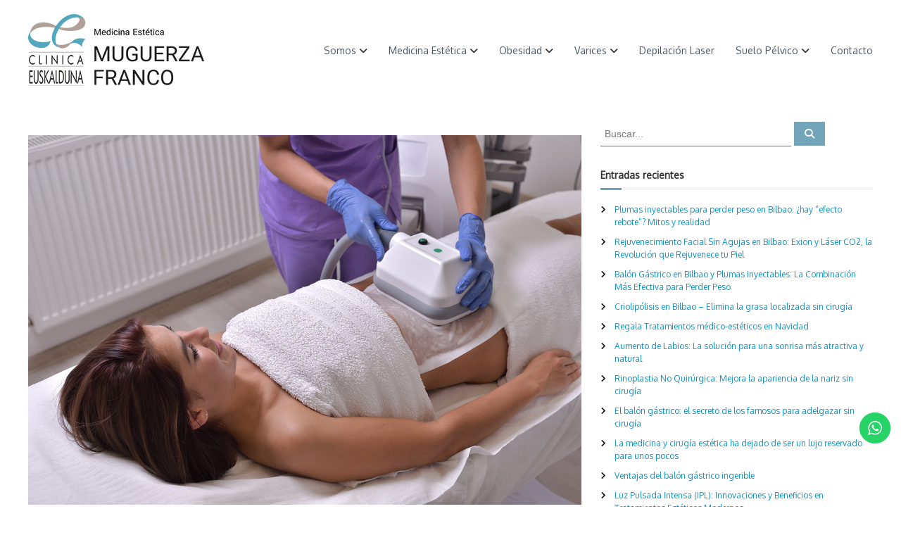

--- FILE ---
content_type: text/html; charset=UTF-8
request_url: https://muguerza-franco.com/blog/criolipolisis-cuando-el-ejercicio-y-las-dietas-no-pueden-con-la-grasa-localizada
body_size: 20845
content:
<!DOCTYPE html>
<html lang="es">
<head>
<meta charset="UTF-8">
<meta name="viewport" content="width=device-width, initial-scale=1">
<link rel="profile" href="https://gmpg.org/xfn/11">

<meta name='robots' content='index, follow, max-image-preview:large, max-snippet:-1, max-video-preview:-1' />
<script id="cookie-law-info-gcm-var-js">
var _ckyGcm = {"status":true,"default_settings":[{"analytics":"denied","advertisement":"denied","functional":"denied","necessary":"granted","ad_user_data":"denied","ad_personalization":"denied","regions":"All"}],"wait_for_update":2000,"url_passthrough":false,"ads_data_redaction":false}</script>
<script id="cookie-law-info-gcm-js" type="text/javascript" src="https://muguerza-franco.com/wp-content/plugins/cookie-law-info/lite/frontend/js/gcm.min.js"></script> <script id="cookieyes" type="text/javascript" src="https://cdn-cookieyes.com/client_data/b6d4003e1ea57e6ddf35aa70/script.js"></script>
<!-- Google Tag Manager for WordPress by gtm4wp.com -->
<script data-cfasync="false" data-pagespeed-no-defer>
	var gtm4wp_datalayer_name = "dataLayer";
	var dataLayer = dataLayer || [];
</script>
<!-- End Google Tag Manager for WordPress by gtm4wp.com -->
	<!-- This site is optimized with the Yoast SEO plugin v26.8 - https://yoast.com/product/yoast-seo-wordpress/ -->
	<title>Criolipólisis: cuando el ejercicio y las dietas no pueden con la grasa localizada - Muguerza-Franco Medicina y Cirugía Estética</title>
	<meta name="description" content="Cuando se trata de eliminar esta grasa instalada en un punto concreto de nuestra anatomía hay pocos tratamientos tan efectivos como la criolipolisis. La Criolipólisis Cooltech es una nueva forma de reducir los acúmulos de grasa en áreas específicas del cuerpo, de forma suave y efectiva, indicada para reducir flancos, abdomen o caderas" />
	<link rel="canonical" href="https://muguerza-franco.com/blog/criolipolisis-cuando-el-ejercicio-y-las-dietas-no-pueden-con-la-grasa-localizada" />
	<meta property="og:locale" content="es_ES" />
	<meta property="og:type" content="article" />
	<meta property="og:title" content="Criolipólisis: cuando el ejercicio y las dietas no pueden con la grasa localizada - Muguerza-Franco Medicina y Cirugía Estética" />
	<meta property="og:description" content="Cuando se trata de eliminar esta grasa instalada en un punto concreto de nuestra anatomía hay pocos tratamientos tan efectivos como la criolipolisis. La Criolipólisis Cooltech es una nueva forma de reducir los acúmulos de grasa en áreas específicas del cuerpo, de forma suave y efectiva, indicada para reducir flancos, abdomen o caderas" />
	<meta property="og:url" content="https://muguerza-franco.com/blog/criolipolisis-cuando-el-ejercicio-y-las-dietas-no-pueden-con-la-grasa-localizada" />
	<meta property="og:site_name" content="Muguerza-Franco Medicina y Cirugía Estética" />
	<meta property="article:publisher" content="https://www.facebook.com/ClinicaEuskaldunaEstetica/" />
	<meta property="article:published_time" content="2022-07-22T07:24:00+00:00" />
	<meta property="article:modified_time" content="2022-08-10T08:32:20+00:00" />
	<meta property="og:image" content="https://muguerza-franco.com/wp-content/uploads/2022/07/criopolisis.jpg" />
	<meta property="og:image:width" content="1450" />
	<meta property="og:image:height" content="968" />
	<meta property="og:image:type" content="image/jpeg" />
	<meta name="author" content="Muguerza-Franco" />
	<meta name="twitter:card" content="summary_large_image" />
	<meta name="twitter:label1" content="Escrito por" />
	<meta name="twitter:data1" content="Muguerza-Franco" />
	<meta name="twitter:label2" content="Tiempo de lectura" />
	<meta name="twitter:data2" content="3 minutos" />
	<!-- / Yoast SEO plugin. -->


<link rel='dns-prefetch' href='//player.vimeo.com' />
<link rel='dns-prefetch' href='//www.googletagmanager.com' />
<link rel="alternate" type="application/rss+xml" title="Muguerza-Franco Medicina y Cirugía Estética &raquo; Feed" href="https://muguerza-franco.com/feed" />
<link rel="alternate" type="application/rss+xml" title="Muguerza-Franco Medicina y Cirugía Estética &raquo; Feed de los comentarios" href="https://muguerza-franco.com/comments/feed" />
<link rel="alternate" title="oEmbed (JSON)" type="application/json+oembed" href="https://muguerza-franco.com/wp-json/oembed/1.0/embed?url=https%3A%2F%2Fmuguerza-franco.com%2Fblog%2Fcriolipolisis-cuando-el-ejercicio-y-las-dietas-no-pueden-con-la-grasa-localizada" />
<link rel="alternate" title="oEmbed (XML)" type="text/xml+oembed" href="https://muguerza-franco.com/wp-json/oembed/1.0/embed?url=https%3A%2F%2Fmuguerza-franco.com%2Fblog%2Fcriolipolisis-cuando-el-ejercicio-y-las-dietas-no-pueden-con-la-grasa-localizada&#038;format=xml" />
<style id='wp-img-auto-sizes-contain-inline-css' type='text/css'>
img:is([sizes=auto i],[sizes^="auto," i]){contain-intrinsic-size:3000px 1500px}
/*# sourceURL=wp-img-auto-sizes-contain-inline-css */
</style>
<link rel='stylesheet' id='formidable-css' href='https://muguerza-franco.com/wp-content/plugins/formidable/css/formidableforms.css?ver=1231214' type='text/css' media='all' />
<link rel='stylesheet' id='ht_ctc_main_css-css' href='https://muguerza-franco.com/wp-content/plugins/click-to-chat-for-whatsapp/new/inc/assets/css/main.css?ver=4.36' type='text/css' media='all' />
<style id='wp-emoji-styles-inline-css' type='text/css'>

	img.wp-smiley, img.emoji {
		display: inline !important;
		border: none !important;
		box-shadow: none !important;
		height: 1em !important;
		width: 1em !important;
		margin: 0 0.07em !important;
		vertical-align: -0.1em !important;
		background: none !important;
		padding: 0 !important;
	}
/*# sourceURL=wp-emoji-styles-inline-css */
</style>
<style id='wp-block-library-inline-css' type='text/css'>
:root{--wp-block-synced-color:#7a00df;--wp-block-synced-color--rgb:122,0,223;--wp-bound-block-color:var(--wp-block-synced-color);--wp-editor-canvas-background:#ddd;--wp-admin-theme-color:#007cba;--wp-admin-theme-color--rgb:0,124,186;--wp-admin-theme-color-darker-10:#006ba1;--wp-admin-theme-color-darker-10--rgb:0,107,160.5;--wp-admin-theme-color-darker-20:#005a87;--wp-admin-theme-color-darker-20--rgb:0,90,135;--wp-admin-border-width-focus:2px}@media (min-resolution:192dpi){:root{--wp-admin-border-width-focus:1.5px}}.wp-element-button{cursor:pointer}:root .has-very-light-gray-background-color{background-color:#eee}:root .has-very-dark-gray-background-color{background-color:#313131}:root .has-very-light-gray-color{color:#eee}:root .has-very-dark-gray-color{color:#313131}:root .has-vivid-green-cyan-to-vivid-cyan-blue-gradient-background{background:linear-gradient(135deg,#00d084,#0693e3)}:root .has-purple-crush-gradient-background{background:linear-gradient(135deg,#34e2e4,#4721fb 50%,#ab1dfe)}:root .has-hazy-dawn-gradient-background{background:linear-gradient(135deg,#faaca8,#dad0ec)}:root .has-subdued-olive-gradient-background{background:linear-gradient(135deg,#fafae1,#67a671)}:root .has-atomic-cream-gradient-background{background:linear-gradient(135deg,#fdd79a,#004a59)}:root .has-nightshade-gradient-background{background:linear-gradient(135deg,#330968,#31cdcf)}:root .has-midnight-gradient-background{background:linear-gradient(135deg,#020381,#2874fc)}:root{--wp--preset--font-size--normal:16px;--wp--preset--font-size--huge:42px}.has-regular-font-size{font-size:1em}.has-larger-font-size{font-size:2.625em}.has-normal-font-size{font-size:var(--wp--preset--font-size--normal)}.has-huge-font-size{font-size:var(--wp--preset--font-size--huge)}.has-text-align-center{text-align:center}.has-text-align-left{text-align:left}.has-text-align-right{text-align:right}.has-fit-text{white-space:nowrap!important}#end-resizable-editor-section{display:none}.aligncenter{clear:both}.items-justified-left{justify-content:flex-start}.items-justified-center{justify-content:center}.items-justified-right{justify-content:flex-end}.items-justified-space-between{justify-content:space-between}.screen-reader-text{border:0;clip-path:inset(50%);height:1px;margin:-1px;overflow:hidden;padding:0;position:absolute;width:1px;word-wrap:normal!important}.screen-reader-text:focus{background-color:#ddd;clip-path:none;color:#444;display:block;font-size:1em;height:auto;left:5px;line-height:normal;padding:15px 23px 14px;text-decoration:none;top:5px;width:auto;z-index:100000}html :where(.has-border-color){border-style:solid}html :where([style*=border-top-color]){border-top-style:solid}html :where([style*=border-right-color]){border-right-style:solid}html :where([style*=border-bottom-color]){border-bottom-style:solid}html :where([style*=border-left-color]){border-left-style:solid}html :where([style*=border-width]){border-style:solid}html :where([style*=border-top-width]){border-top-style:solid}html :where([style*=border-right-width]){border-right-style:solid}html :where([style*=border-bottom-width]){border-bottom-style:solid}html :where([style*=border-left-width]){border-left-style:solid}html :where(img[class*=wp-image-]){height:auto;max-width:100%}:where(figure){margin:0 0 1em}html :where(.is-position-sticky){--wp-admin--admin-bar--position-offset:var(--wp-admin--admin-bar--height,0px)}@media screen and (max-width:600px){html :where(.is-position-sticky){--wp-admin--admin-bar--position-offset:0px}}

/*# sourceURL=wp-block-library-inline-css */
</style><style id='wp-block-heading-inline-css' type='text/css'>
h1:where(.wp-block-heading).has-background,h2:where(.wp-block-heading).has-background,h3:where(.wp-block-heading).has-background,h4:where(.wp-block-heading).has-background,h5:where(.wp-block-heading).has-background,h6:where(.wp-block-heading).has-background{padding:1.25em 2.375em}h1.has-text-align-left[style*=writing-mode]:where([style*=vertical-lr]),h1.has-text-align-right[style*=writing-mode]:where([style*=vertical-rl]),h2.has-text-align-left[style*=writing-mode]:where([style*=vertical-lr]),h2.has-text-align-right[style*=writing-mode]:where([style*=vertical-rl]),h3.has-text-align-left[style*=writing-mode]:where([style*=vertical-lr]),h3.has-text-align-right[style*=writing-mode]:where([style*=vertical-rl]),h4.has-text-align-left[style*=writing-mode]:where([style*=vertical-lr]),h4.has-text-align-right[style*=writing-mode]:where([style*=vertical-rl]),h5.has-text-align-left[style*=writing-mode]:where([style*=vertical-lr]),h5.has-text-align-right[style*=writing-mode]:where([style*=vertical-rl]),h6.has-text-align-left[style*=writing-mode]:where([style*=vertical-lr]),h6.has-text-align-right[style*=writing-mode]:where([style*=vertical-rl]){rotate:180deg}
/*# sourceURL=https://muguerza-franco.com/wp-includes/blocks/heading/style.min.css */
</style>
<style id='wp-block-paragraph-inline-css' type='text/css'>
.is-small-text{font-size:.875em}.is-regular-text{font-size:1em}.is-large-text{font-size:2.25em}.is-larger-text{font-size:3em}.has-drop-cap:not(:focus):first-letter{float:left;font-size:8.4em;font-style:normal;font-weight:100;line-height:.68;margin:.05em .1em 0 0;text-transform:uppercase}body.rtl .has-drop-cap:not(:focus):first-letter{float:none;margin-left:.1em}p.has-drop-cap.has-background{overflow:hidden}:root :where(p.has-background){padding:1.25em 2.375em}:where(p.has-text-color:not(.has-link-color)) a{color:inherit}p.has-text-align-left[style*="writing-mode:vertical-lr"],p.has-text-align-right[style*="writing-mode:vertical-rl"]{rotate:180deg}
/*# sourceURL=https://muguerza-franco.com/wp-includes/blocks/paragraph/style.min.css */
</style>
<style id='global-styles-inline-css' type='text/css'>
:root{--wp--preset--aspect-ratio--square: 1;--wp--preset--aspect-ratio--4-3: 4/3;--wp--preset--aspect-ratio--3-4: 3/4;--wp--preset--aspect-ratio--3-2: 3/2;--wp--preset--aspect-ratio--2-3: 2/3;--wp--preset--aspect-ratio--16-9: 16/9;--wp--preset--aspect-ratio--9-16: 9/16;--wp--preset--color--black: #000000;--wp--preset--color--cyan-bluish-gray: #abb8c3;--wp--preset--color--white: #ffffff;--wp--preset--color--pale-pink: #f78da7;--wp--preset--color--vivid-red: #cf2e2e;--wp--preset--color--luminous-vivid-orange: #ff6900;--wp--preset--color--luminous-vivid-amber: #fcb900;--wp--preset--color--light-green-cyan: #7bdcb5;--wp--preset--color--vivid-green-cyan: #00d084;--wp--preset--color--pale-cyan-blue: #8ed1fc;--wp--preset--color--vivid-cyan-blue: #0693e3;--wp--preset--color--vivid-purple: #9b51e0;--wp--preset--gradient--vivid-cyan-blue-to-vivid-purple: linear-gradient(135deg,rgb(6,147,227) 0%,rgb(155,81,224) 100%);--wp--preset--gradient--light-green-cyan-to-vivid-green-cyan: linear-gradient(135deg,rgb(122,220,180) 0%,rgb(0,208,130) 100%);--wp--preset--gradient--luminous-vivid-amber-to-luminous-vivid-orange: linear-gradient(135deg,rgb(252,185,0) 0%,rgb(255,105,0) 100%);--wp--preset--gradient--luminous-vivid-orange-to-vivid-red: linear-gradient(135deg,rgb(255,105,0) 0%,rgb(207,46,46) 100%);--wp--preset--gradient--very-light-gray-to-cyan-bluish-gray: linear-gradient(135deg,rgb(238,238,238) 0%,rgb(169,184,195) 100%);--wp--preset--gradient--cool-to-warm-spectrum: linear-gradient(135deg,rgb(74,234,220) 0%,rgb(151,120,209) 20%,rgb(207,42,186) 40%,rgb(238,44,130) 60%,rgb(251,105,98) 80%,rgb(254,248,76) 100%);--wp--preset--gradient--blush-light-purple: linear-gradient(135deg,rgb(255,206,236) 0%,rgb(152,150,240) 100%);--wp--preset--gradient--blush-bordeaux: linear-gradient(135deg,rgb(254,205,165) 0%,rgb(254,45,45) 50%,rgb(107,0,62) 100%);--wp--preset--gradient--luminous-dusk: linear-gradient(135deg,rgb(255,203,112) 0%,rgb(199,81,192) 50%,rgb(65,88,208) 100%);--wp--preset--gradient--pale-ocean: linear-gradient(135deg,rgb(255,245,203) 0%,rgb(182,227,212) 50%,rgb(51,167,181) 100%);--wp--preset--gradient--electric-grass: linear-gradient(135deg,rgb(202,248,128) 0%,rgb(113,206,126) 100%);--wp--preset--gradient--midnight: linear-gradient(135deg,rgb(2,3,129) 0%,rgb(40,116,252) 100%);--wp--preset--font-size--small: 13px;--wp--preset--font-size--medium: 20px;--wp--preset--font-size--large: 36px;--wp--preset--font-size--x-large: 42px;--wp--preset--spacing--20: 0.44rem;--wp--preset--spacing--30: 0.67rem;--wp--preset--spacing--40: 1rem;--wp--preset--spacing--50: 1.5rem;--wp--preset--spacing--60: 2.25rem;--wp--preset--spacing--70: 3.38rem;--wp--preset--spacing--80: 5.06rem;--wp--preset--shadow--natural: 6px 6px 9px rgba(0, 0, 0, 0.2);--wp--preset--shadow--deep: 12px 12px 50px rgba(0, 0, 0, 0.4);--wp--preset--shadow--sharp: 6px 6px 0px rgba(0, 0, 0, 0.2);--wp--preset--shadow--outlined: 6px 6px 0px -3px rgb(255, 255, 255), 6px 6px rgb(0, 0, 0);--wp--preset--shadow--crisp: 6px 6px 0px rgb(0, 0, 0);}:where(.is-layout-flex){gap: 0.5em;}:where(.is-layout-grid){gap: 0.5em;}body .is-layout-flex{display: flex;}.is-layout-flex{flex-wrap: wrap;align-items: center;}.is-layout-flex > :is(*, div){margin: 0;}body .is-layout-grid{display: grid;}.is-layout-grid > :is(*, div){margin: 0;}:where(.wp-block-columns.is-layout-flex){gap: 2em;}:where(.wp-block-columns.is-layout-grid){gap: 2em;}:where(.wp-block-post-template.is-layout-flex){gap: 1.25em;}:where(.wp-block-post-template.is-layout-grid){gap: 1.25em;}.has-black-color{color: var(--wp--preset--color--black) !important;}.has-cyan-bluish-gray-color{color: var(--wp--preset--color--cyan-bluish-gray) !important;}.has-white-color{color: var(--wp--preset--color--white) !important;}.has-pale-pink-color{color: var(--wp--preset--color--pale-pink) !important;}.has-vivid-red-color{color: var(--wp--preset--color--vivid-red) !important;}.has-luminous-vivid-orange-color{color: var(--wp--preset--color--luminous-vivid-orange) !important;}.has-luminous-vivid-amber-color{color: var(--wp--preset--color--luminous-vivid-amber) !important;}.has-light-green-cyan-color{color: var(--wp--preset--color--light-green-cyan) !important;}.has-vivid-green-cyan-color{color: var(--wp--preset--color--vivid-green-cyan) !important;}.has-pale-cyan-blue-color{color: var(--wp--preset--color--pale-cyan-blue) !important;}.has-vivid-cyan-blue-color{color: var(--wp--preset--color--vivid-cyan-blue) !important;}.has-vivid-purple-color{color: var(--wp--preset--color--vivid-purple) !important;}.has-black-background-color{background-color: var(--wp--preset--color--black) !important;}.has-cyan-bluish-gray-background-color{background-color: var(--wp--preset--color--cyan-bluish-gray) !important;}.has-white-background-color{background-color: var(--wp--preset--color--white) !important;}.has-pale-pink-background-color{background-color: var(--wp--preset--color--pale-pink) !important;}.has-vivid-red-background-color{background-color: var(--wp--preset--color--vivid-red) !important;}.has-luminous-vivid-orange-background-color{background-color: var(--wp--preset--color--luminous-vivid-orange) !important;}.has-luminous-vivid-amber-background-color{background-color: var(--wp--preset--color--luminous-vivid-amber) !important;}.has-light-green-cyan-background-color{background-color: var(--wp--preset--color--light-green-cyan) !important;}.has-vivid-green-cyan-background-color{background-color: var(--wp--preset--color--vivid-green-cyan) !important;}.has-pale-cyan-blue-background-color{background-color: var(--wp--preset--color--pale-cyan-blue) !important;}.has-vivid-cyan-blue-background-color{background-color: var(--wp--preset--color--vivid-cyan-blue) !important;}.has-vivid-purple-background-color{background-color: var(--wp--preset--color--vivid-purple) !important;}.has-black-border-color{border-color: var(--wp--preset--color--black) !important;}.has-cyan-bluish-gray-border-color{border-color: var(--wp--preset--color--cyan-bluish-gray) !important;}.has-white-border-color{border-color: var(--wp--preset--color--white) !important;}.has-pale-pink-border-color{border-color: var(--wp--preset--color--pale-pink) !important;}.has-vivid-red-border-color{border-color: var(--wp--preset--color--vivid-red) !important;}.has-luminous-vivid-orange-border-color{border-color: var(--wp--preset--color--luminous-vivid-orange) !important;}.has-luminous-vivid-amber-border-color{border-color: var(--wp--preset--color--luminous-vivid-amber) !important;}.has-light-green-cyan-border-color{border-color: var(--wp--preset--color--light-green-cyan) !important;}.has-vivid-green-cyan-border-color{border-color: var(--wp--preset--color--vivid-green-cyan) !important;}.has-pale-cyan-blue-border-color{border-color: var(--wp--preset--color--pale-cyan-blue) !important;}.has-vivid-cyan-blue-border-color{border-color: var(--wp--preset--color--vivid-cyan-blue) !important;}.has-vivid-purple-border-color{border-color: var(--wp--preset--color--vivid-purple) !important;}.has-vivid-cyan-blue-to-vivid-purple-gradient-background{background: var(--wp--preset--gradient--vivid-cyan-blue-to-vivid-purple) !important;}.has-light-green-cyan-to-vivid-green-cyan-gradient-background{background: var(--wp--preset--gradient--light-green-cyan-to-vivid-green-cyan) !important;}.has-luminous-vivid-amber-to-luminous-vivid-orange-gradient-background{background: var(--wp--preset--gradient--luminous-vivid-amber-to-luminous-vivid-orange) !important;}.has-luminous-vivid-orange-to-vivid-red-gradient-background{background: var(--wp--preset--gradient--luminous-vivid-orange-to-vivid-red) !important;}.has-very-light-gray-to-cyan-bluish-gray-gradient-background{background: var(--wp--preset--gradient--very-light-gray-to-cyan-bluish-gray) !important;}.has-cool-to-warm-spectrum-gradient-background{background: var(--wp--preset--gradient--cool-to-warm-spectrum) !important;}.has-blush-light-purple-gradient-background{background: var(--wp--preset--gradient--blush-light-purple) !important;}.has-blush-bordeaux-gradient-background{background: var(--wp--preset--gradient--blush-bordeaux) !important;}.has-luminous-dusk-gradient-background{background: var(--wp--preset--gradient--luminous-dusk) !important;}.has-pale-ocean-gradient-background{background: var(--wp--preset--gradient--pale-ocean) !important;}.has-electric-grass-gradient-background{background: var(--wp--preset--gradient--electric-grass) !important;}.has-midnight-gradient-background{background: var(--wp--preset--gradient--midnight) !important;}.has-small-font-size{font-size: var(--wp--preset--font-size--small) !important;}.has-medium-font-size{font-size: var(--wp--preset--font-size--medium) !important;}.has-large-font-size{font-size: var(--wp--preset--font-size--large) !important;}.has-x-large-font-size{font-size: var(--wp--preset--font-size--x-large) !important;}
/*# sourceURL=global-styles-inline-css */
</style>

<style id='classic-theme-styles-inline-css' type='text/css'>
/*! This file is auto-generated */
.wp-block-button__link{color:#fff;background-color:#32373c;border-radius:9999px;box-shadow:none;text-decoration:none;padding:calc(.667em + 2px) calc(1.333em + 2px);font-size:1.125em}.wp-block-file__button{background:#32373c;color:#fff;text-decoration:none}
/*# sourceURL=/wp-includes/css/classic-themes.min.css */
</style>
<link rel='stylesheet' id='cvw-pb-animation-styles-css' href='https://muguerza-franco.com/wp-content/plugins/cvw-pb-animation/aos.css?ver=6.9' type='text/css' media='all' />
<link rel='stylesheet' id='bwg_fonts-css' href='https://muguerza-franco.com/wp-content/plugins/photo-gallery/css/bwg-fonts/fonts.css?ver=0.0.1' type='text/css' media='all' />
<link rel='stylesheet' id='sumoselect-css' href='https://muguerza-franco.com/wp-content/plugins/photo-gallery/css/sumoselect.min.css?ver=3.4.6' type='text/css' media='all' />
<link rel='stylesheet' id='mCustomScrollbar-css' href='https://muguerza-franco.com/wp-content/plugins/photo-gallery/css/jquery.mCustomScrollbar.min.css?ver=3.1.5' type='text/css' media='all' />
<link rel='stylesheet' id='bwg_googlefonts-css' href='https://fonts.googleapis.com/css?family=Ubuntu&#038;subset=greek,latin,greek-ext,vietnamese,cyrillic-ext,latin-ext,cyrillic' type='text/css' media='all' />
<link rel='stylesheet' id='bwg_frontend-css' href='https://muguerza-franco.com/wp-content/plugins/photo-gallery/css/styles.min.css?ver=1.8.37' type='text/css' media='all' />
<link rel='stylesheet' id='font-awesome-4-css' href='https://muguerza-franco.com/wp-content/themes/flash/css/v4-shims.min.css?ver=4.7.0' type='text/css' media='all' />
<link rel='stylesheet' id='font-awesome-all-css' href='https://muguerza-franco.com/wp-content/themes/flash/css/all.min.css?ver=6.7.2' type='text/css' media='all' />
<link rel='stylesheet' id='font-awesome-solid-css' href='https://muguerza-franco.com/wp-content/themes/flash/css/solid.min.css?ver=6.7.2' type='text/css' media='all' />
<link rel='stylesheet' id='font-awesome-regular-css' href='https://muguerza-franco.com/wp-content/themes/flash/css/regular.min.css?ver=6.7.2' type='text/css' media='all' />
<link rel='stylesheet' id='font-awesome-brands-css' href='https://muguerza-franco.com/wp-content/themes/flash/css/brands.min.css?ver=6.7.2' type='text/css' media='all' />
<link rel='stylesheet' id='flash-style-css' href='https://muguerza-franco.com/wp-content/themes/flash/style.css?ver=6.9' type='text/css' media='all' />
<style id='flash-style-inline-css' type='text/css'>

	/* Custom Link Color */
	#site-navigation ul li:hover > a, #site-navigation ul li.current-menu-item > a, #site-navigation ul li.current_page_item > a, #site-navigation ul li.current_page_ancestor > a, #site-navigation ul li.current-menu-ancestor > a,#site-navigation ul.sub-menu li:hover > a,#site-navigation ul li ul.sub-menu li.menu-item-has-children ul li:hover > a,#site-navigation ul li ul.sub-menu li.menu-item-has-children:hover > .menu-item,body.transparent #masthead .header-bottom #site-navigation ul li:hover > .menu-item,body.transparent #masthead .header-bottom #site-navigation ul li:hover > a,body.transparent #masthead .header-bottom #site-navigation ul.sub-menu li:hover > a,body.transparent #masthead .header-bottom #site-navigation ul.sub-menu li.menu-item-has-children ul li:hover > a,body.transparent.header-sticky #masthead-sticky-wrapper #masthead .header-bottom #site-navigation ul.sub-menu li > a:hover,.tg-service-widget .service-title-wrap a:hover,.tg-service-widget .service-more,.feature-product-section .button-group button:hover ,.fun-facts-section .fun-facts-icon-wrap,.fun-facts-section .tg-fun-facts-widget.tg-fun-facts-layout-2 .counter-wrapper,.blog-section .tg-blog-widget-layout-2 .blog-content .read-more-container .read-more a,footer.footer-layout #top-footer .widget-title::first-letter,footer.footer-layout #top-footer .widget ul li a:hover,footer.footer-layout #bottom-footer .copyright .copyright-text a:hover,footer.footer-layout #bottom-footer .footer-menu ul li a:hover,.archive #primary .entry-content-block h2.entry-title a:hover,.blog #primary .entry-content-block h2.entry-title a:hover,#secondary .widget ul li a:hover,.woocommerce-Price-amount.amount,.team-wrapper .team-content-wrapper .team-social a:hover,.testimonial-container .testimonial-wrapper .testimonial-slide .testominial-content-wrapper .testimonial-icon,.footer-menu li a:hover,.tg-feature-product-filter-layout .button.is-checked:hover,.testimonial-container .testimonial-icon,#site-navigation ul li.menu-item-has-children:hover > .sub-toggle,.woocommerce-error::before, .woocommerce-info::before, .woocommerce-message::before,#primary .post .entry-content-block .entry-meta a:hover,#primary .post .entry-content-block .entry-meta span:hover,.entry-meta span:hover a,.post .entry-content-block .entry-footer span a:hover,#secondary .widget ul li a,#comments .comment-list article.comment-body .reply a,.tg-slider-widget .btn-wrapper a,.entry-content a, .related-posts-wrapper .entry-title a:hover,
		.related-posts-wrapper .entry-meta > span a:hover{
			color: #73a5ba;
	}

	.blog-section .tg-blog-widget-layout-1 .tg-blog-widget:hover, #scroll-up,.header-bottom .search-wrap .search-box .searchform .btn:hover,.header-bottom .cart-wrap .flash-cart-views a span,body.transparent #masthead .header-bottom #site-navigation ul li a::before,.tg-slider-widget.slider-dark .btn-wrapper a:hover, .section-title:after,.about-section .about-content-wrapper .btn-wrapper a,.tg-service-widget .service-icon-wrap,.team-wrapper .team-content-wrapper .team-designation:after,.call-to-action-section .btn-wrapper a:hover,.blog-section .tg-blog-widget-layout-1:hover,.blog-section .tg-blog-widget-layout-2 .post-image .entry-date,.blog-section .tg-blog-widget-layout-2 .blog-content .post-readmore,.pricing-table-section .tg-pricing-table-widget:hover,.pricing-table-section .tg-pricing-table-widget.tg-pricing-table-layout-2 .pricing,.pricing-table-section .tg-pricing-table-widget.tg-pricing-table-layout-2 .btn-wrapper a,footer.footer-layout #top-footer .widget_tag_cloud .tagcloud a:hover,#secondary .widget-title:after, #secondary .searchform .btn:hover,#primary .searchform .btn:hover,  #respond #commentform .form-submit input,.woocommerce span.onsale, .woocommerce ul.products li.product .onsale,.woocommerce ul.products li.product .button,.woocommerce #respond input#submit.alt,.woocommerce a.button.alt,.woocommerce button.button.alt,.woocommerce input.button.alt,.added_to_cart.wc-forward,.testimonial-container .swiper-pagination.testimonial-pager .swiper-pagination-bullet:hover, .testimonial-container .swiper-pagination.testimonial-pager .swiper-pagination-bullet.swiper-pagination-bullet-active,.header-bottom .searchform .btn,.navigation .nav-links a:hover, .bttn:hover, button, input[type="button"]:hover, input[type="reset"]:hover, input[type="submit"]:hover,.tg-slider-widget .btn-wrapper a:hover  {
		background-color: #73a5ba;
	}
	.feature-product-section .tg-feature-product-layout-2 .tg-container .tg-column-wrapper .tg-feature-product-widget .featured-image-desc, .tg-team-widget.tg-team-layout-3 .team-wrapper .team-img .team-social {
		background-color: rgba( 115, 165, 186, 0.8);
	}
	#respond #commentform .form-submit input:hover{
	background-color: #5f91a6;
	}

	.tg-slider-widget.slider-dark .btn-wrapper a:hover,.call-to-action-section .btn-wrapper a:hover,footer.footer-layout #top-footer .widget_tag_cloud .tagcloud a:hover,.woocommerce-error, .woocommerce-info, .woocommerce-message,#comments .comment-list article.comment-body .reply a::before,.tg-slider-widget .btn-wrapper a, .tg-slider-widget .btn-wrapper a:hover {
		border-color: #73a5ba;
	}
	body.transparent.header-sticky #masthead-sticky-wrapper.is-sticky #site-navigation ul li.current-flash-item a, #site-navigation ul li.current-flash-item a, body.transparent.header-sticky #masthead-sticky-wrapper #site-navigation ul li:hover > a,body.transparent #site-navigation ul li:hover .sub-toggle{
			color: #73a5ba;
		}

	.tg-service-widget .service-icon-wrap:after{
			border-top-color: #73a5ba;
		}
	body.transparent.header-sticky #masthead-sticky-wrapper .search-wrap .search-icon:hover, body.transparent .search-wrap .search-icon:hover, .header-bottom .search-wrap .search-icon:hover {
	  border-color: #73a5ba;
	}
	body.transparent.header-sticky #masthead-sticky-wrapper .search-wrap .search-icon:hover, body.transparent #masthead .header-bottom .search-wrap .search-icon:hover, .header-bottom .search-wrap .search-icon:hover,.breadcrumb-trail.breadcrumbs .trail-items li:first-child span:hover,.breadcrumb-trail.breadcrumbs .trail-items li span:hover a {
	  color: #73a5ba;
	}
	.woocommerce ul.products li.product .button:hover, .woocommerce #respond input#submit.alt:hover, .woocommerce a.button.alt:hover, .woocommerce button.button.alt:hover, .woocommerce input.button.alt:hover,.added_to_cart.wc-forward:hover{
		background-color: #5f91a6;
	}
	#preloader-background span {
		background-color: #5f91a6;
	}
	#preloader-background span {
		--primary-color : #5f91a6;
	}
	.feature-product-section .tg-feature-product-widget .featured-image-desc::before,.blog-section .row:nth-child(odd) .tg-blog-widget:hover .post-image::before{
			border-right-color: #73a5ba;
		}
	.feature-product-section .tg-feature-product-widget .featured-image-desc::before,.blog-section .row:nth-child(odd) .tg-blog-widget:hover .post-image::before,footer.footer-layout #top-footer .widget-title,.blog-section .row:nth-child(2n) .tg-blog-widget:hover .post-image::before{
		border-left-color: #73a5ba;
	}
	.blog-section .tg-blog-widget-layout-2 .entry-title a:hover,
	.blog-section .tg-blog-widget-layout-2 .tg-blog-widget:hover .blog-content .entry-title a:hover,
	.tg-blog-widget-layout-2 .read-more-container .entry-author:hover a,
	.tg-blog-widget-layout-2 .read-more-container .entry-author:hover,
	.blog-section .tg-blog-widget-layout-2 .read-more-container .read-more:hover a{
			color: #5f91a6;
		}

	.tg-service-widget .service-more:hover{
		color: #5f91a6;
	}

	@media(max-width: 980px){
		#site-navigation ul li.menu-item-has-children span.sub-toggle {
			background-color: #73a5ba;
		}
	}

		@media screen and (min-width: 56.875em) {
			.main-navigation li:hover > a,
			.main-navigation li.focus > a {
				color: #73a5ba;
			}
		}
	

		/* Site Title */
		.site-branding {
			margin: 0 auto 0 0;
		}

		.site-branding .site-title,
		.site-description {
			clip: rect(1px, 1px, 1px, 1px);
			position: absolute !important;
			height: 1px;
			width: 1px;
			overflow: hidden;
		}
		.logo .logo-text{
			padding: 0;
		}
		
/*# sourceURL=flash-style-inline-css */
</style>
<link rel='stylesheet' id='responsive-css' href='https://muguerza-franco.com/wp-content/themes/flash/css/responsive.min.css?ver=6.9' type='text/css' media='' />
<!--n2css--><!--n2js--><script type="text/javascript" src="https://muguerza-franco.com/wp-includes/js/jquery/jquery.min.js?ver=3.7.1" id="jquery-core-js"></script>
<script type="text/javascript" src="https://muguerza-franco.com/wp-includes/js/jquery/jquery-migrate.min.js?ver=3.4.1" id="jquery-migrate-js"></script>
<script type="text/javascript" src="https://muguerza-franco.com/wp-content/plugins/photo-gallery/js/jquery.sumoselect.min.js?ver=3.4.6" id="sumoselect-js"></script>
<script type="text/javascript" src="https://muguerza-franco.com/wp-content/plugins/photo-gallery/js/tocca.min.js?ver=2.0.9" id="bwg_mobile-js"></script>
<script type="text/javascript" src="https://muguerza-franco.com/wp-content/plugins/photo-gallery/js/jquery.mCustomScrollbar.concat.min.js?ver=3.1.5" id="mCustomScrollbar-js"></script>
<script type="text/javascript" src="https://muguerza-franco.com/wp-content/plugins/photo-gallery/js/jquery.fullscreen.min.js?ver=0.6.0" id="jquery-fullscreen-js"></script>
<script type="text/javascript" id="bwg_frontend-js-extra">
/* <![CDATA[ */
var bwg_objectsL10n = {"bwg_field_required":"este campo es obligatorio.","bwg_mail_validation":"Esta no es una direcci\u00f3n de correo electr\u00f3nico v\u00e1lida.","bwg_search_result":"No hay im\u00e1genes que coincidan con tu b\u00fasqueda.","bwg_select_tag":"Seleccionar la etiqueta","bwg_order_by":"Ordenar por","bwg_search":"Buscar","bwg_show_ecommerce":"Mostrar el comercio electr\u00f3nico","bwg_hide_ecommerce":"Ocultar el comercio electr\u00f3nico","bwg_show_comments":"Restaurar","bwg_hide_comments":"Ocultar comentarios","bwg_restore":"Restaurar","bwg_maximize":"Maximizar","bwg_fullscreen":"Pantalla completa","bwg_exit_fullscreen":"Salir de pantalla completa","bwg_search_tag":"BUSCAR...","bwg_tag_no_match":"No se han encontrado etiquetas","bwg_all_tags_selected":"Todas las etiquetas seleccionadas","bwg_tags_selected":"etiqueta seleccionada","play":"Reproducir","pause":"Pausa","is_pro":"","bwg_play":"Reproducir","bwg_pause":"Pausa","bwg_hide_info":"Anterior informaci\u00f3n","bwg_show_info":"Mostrar info","bwg_hide_rating":"Ocultar las valoraciones","bwg_show_rating":"Mostrar la valoraci\u00f3n","ok":"Aceptar","cancel":"Cancelar","select_all":"Seleccionar todo","lazy_load":"0","lazy_loader":"https://muguerza-franco.com/wp-content/plugins/photo-gallery/images/ajax_loader.png","front_ajax":"0","bwg_tag_see_all":"Ver todas las etiquetas","bwg_tag_see_less":"Ver menos etiquetas"};
//# sourceURL=bwg_frontend-js-extra
/* ]]> */
</script>
<script type="text/javascript" src="https://muguerza-franco.com/wp-content/plugins/photo-gallery/js/scripts.min.js?ver=1.8.37" id="bwg_frontend-js"></script>

<!-- Fragmento de código de la etiqueta de Google (gtag.js) añadida por Site Kit -->
<!-- Fragmento de código de Google Analytics añadido por Site Kit -->
<script type="text/javascript" src="https://www.googletagmanager.com/gtag/js?id=G-C6QHN04Y0E" id="google_gtagjs-js" async></script>
<script type="text/javascript" id="google_gtagjs-js-after">
/* <![CDATA[ */
window.dataLayer = window.dataLayer || [];function gtag(){dataLayer.push(arguments);}
gtag("set","linker",{"domains":["muguerza-franco.com"]});
gtag("js", new Date());
gtag("set", "developer_id.dZTNiMT", true);
gtag("config", "G-C6QHN04Y0E");
//# sourceURL=google_gtagjs-js-after
/* ]]> */
</script>
<link rel="https://api.w.org/" href="https://muguerza-franco.com/wp-json/" /><link rel="alternate" title="JSON" type="application/json" href="https://muguerza-franco.com/wp-json/wp/v2/posts/2211" /><link rel="EditURI" type="application/rsd+xml" title="RSD" href="https://muguerza-franco.com/xmlrpc.php?rsd" />
<meta name="generator" content="WordPress 6.9" />
<link rel='shortlink' href='https://muguerza-franco.com/?p=2211' />
<meta name="generator" content="Site Kit by Google 1.171.0" />
<!-- Google Tag Manager for WordPress by gtm4wp.com -->
<!-- GTM Container placement set to automatic -->
<script data-cfasync="false" data-pagespeed-no-defer>
	var dataLayer_content = {"pagePostType":"post","pagePostType2":"single-post","pageCategory":["medicina-estetica","obesidad","tratamientos-esteticos"],"pagePostAuthor":"Muguerza-Franco"};
	dataLayer.push( dataLayer_content );
</script>
<script data-cfasync="false" data-pagespeed-no-defer>
(function(w,d,s,l,i){w[l]=w[l]||[];w[l].push({'gtm.start':
new Date().getTime(),event:'gtm.js'});var f=d.getElementsByTagName(s)[0],
j=d.createElement(s),dl=l!='dataLayer'?'&l='+l:'';j.async=true;j.src=
'//www.googletagmanager.com/gtm.js?id='+i+dl;f.parentNode.insertBefore(j,f);
})(window,document,'script','dataLayer','GTM-K3XXVHW');
</script>
<!-- End Google Tag Manager for WordPress by gtm4wp.com -->
<!-- Meta Pixel Code -->
<script type='text/javascript'>
!function(f,b,e,v,n,t,s){if(f.fbq)return;n=f.fbq=function(){n.callMethod?
n.callMethod.apply(n,arguments):n.queue.push(arguments)};if(!f._fbq)f._fbq=n;
n.push=n;n.loaded=!0;n.version='2.0';n.queue=[];t=b.createElement(e);t.async=!0;
t.src=v;s=b.getElementsByTagName(e)[0];s.parentNode.insertBefore(t,s)}(window,
document,'script','https://connect.facebook.net/en_US/fbevents.js');
</script>
<!-- End Meta Pixel Code -->
<script type='text/javascript'>var url = window.location.origin + '?ob=open-bridge';
            fbq('set', 'openbridge', '483085682965812', url);
fbq('init', '483085682965812', {}, {
    "agent": "wordpress-6.9-4.1.5"
})</script><script type='text/javascript'>
    fbq('track', 'PageView', []);
  </script><link rel="icon" href="https://muguerza-franco.com/wp-content/uploads/2020/01/favicon-150x150.png" sizes="32x32" />
<link rel="icon" href="https://muguerza-franco.com/wp-content/uploads/2020/01/favicon-300x300.png" sizes="192x192" />
<link rel="apple-touch-icon" href="https://muguerza-franco.com/wp-content/uploads/2020/01/favicon-300x300.png" />
<meta name="msapplication-TileImage" content="https://muguerza-franco.com/wp-content/uploads/2020/01/favicon-300x300.png" />
		<style type="text/css" id="wp-custom-css">
			
.breadcrumb-trail.breadcrumbs .trail-title {
	float: left;
	font-weight: 0;
	font-size: 0px;
	color: #ffff;
	padding: 0px 0;
}
#secondary .widget ul li a {
	font-size: 12px;
		color: #0c93c4;
}
.single .entry-thumbnail img {
	padding-bottom: 40px;
}		</style>
		<style id="sccss">.breadcrumb-trail.breadcrumbs .trail-title {
	float: left;
	font-weight: 0;
	font-size: 0px;
	color: #ffff;
	padding: 0px 0;
}
#secondary .widget ul li a {
	font-size: 12px;
		color: #0c93c4;
}
.single .entry-thumbnail img {
	padding-bottom: 40px;
}</style><style id="kirki-inline-styles">body{font-family:Oxygen;font-weight:400;}/* latin-ext */
@font-face {
  font-family: 'Oxygen';
  font-style: normal;
  font-weight: 400;
  font-display: swap;
  src: url(https://muguerza-franco.com/wp-content/fonts/oxygen/font) format('woff');
  unicode-range: U+0100-02BA, U+02BD-02C5, U+02C7-02CC, U+02CE-02D7, U+02DD-02FF, U+0304, U+0308, U+0329, U+1D00-1DBF, U+1E00-1E9F, U+1EF2-1EFF, U+2020, U+20A0-20AB, U+20AD-20C0, U+2113, U+2C60-2C7F, U+A720-A7FF;
}
/* latin */
@font-face {
  font-family: 'Oxygen';
  font-style: normal;
  font-weight: 400;
  font-display: swap;
  src: url(https://muguerza-franco.com/wp-content/fonts/oxygen/font) format('woff');
  unicode-range: U+0000-00FF, U+0131, U+0152-0153, U+02BB-02BC, U+02C6, U+02DA, U+02DC, U+0304, U+0308, U+0329, U+2000-206F, U+20AC, U+2122, U+2191, U+2193, U+2212, U+2215, U+FEFF, U+FFFD;
}/* latin-ext */
@font-face {
  font-family: 'Oxygen';
  font-style: normal;
  font-weight: 400;
  font-display: swap;
  src: url(https://muguerza-franco.com/wp-content/fonts/oxygen/font) format('woff');
  unicode-range: U+0100-02BA, U+02BD-02C5, U+02C7-02CC, U+02CE-02D7, U+02DD-02FF, U+0304, U+0308, U+0329, U+1D00-1DBF, U+1E00-1E9F, U+1EF2-1EFF, U+2020, U+20A0-20AB, U+20AD-20C0, U+2113, U+2C60-2C7F, U+A720-A7FF;
}
/* latin */
@font-face {
  font-family: 'Oxygen';
  font-style: normal;
  font-weight: 400;
  font-display: swap;
  src: url(https://muguerza-franco.com/wp-content/fonts/oxygen/font) format('woff');
  unicode-range: U+0000-00FF, U+0131, U+0152-0153, U+02BB-02BC, U+02C6, U+02DA, U+02DC, U+0304, U+0308, U+0329, U+2000-206F, U+20AC, U+2122, U+2191, U+2193, U+2212, U+2215, U+FEFF, U+FFFD;
}/* latin-ext */
@font-face {
  font-family: 'Oxygen';
  font-style: normal;
  font-weight: 400;
  font-display: swap;
  src: url(https://muguerza-franco.com/wp-content/fonts/oxygen/font) format('woff');
  unicode-range: U+0100-02BA, U+02BD-02C5, U+02C7-02CC, U+02CE-02D7, U+02DD-02FF, U+0304, U+0308, U+0329, U+1D00-1DBF, U+1E00-1E9F, U+1EF2-1EFF, U+2020, U+20A0-20AB, U+20AD-20C0, U+2113, U+2C60-2C7F, U+A720-A7FF;
}
/* latin */
@font-face {
  font-family: 'Oxygen';
  font-style: normal;
  font-weight: 400;
  font-display: swap;
  src: url(https://muguerza-franco.com/wp-content/fonts/oxygen/font) format('woff');
  unicode-range: U+0000-00FF, U+0131, U+0152-0153, U+02BB-02BC, U+02C6, U+02DA, U+02DC, U+0304, U+0308, U+0329, U+2000-206F, U+20AC, U+2122, U+2191, U+2193, U+2212, U+2215, U+FEFF, U+FFFD;
}</style><link rel='stylesheet' id='sow-icon-default-fdb9824cf4ef-css' href='https://muguerza-franco.com/wp-content/uploads/siteorigin-widgets/sow-icon-default-fdb9824cf4ef.css?ver=6.9' type='text/css' media='all' />
<link rel='stylesheet' id='siteorigin-widget-icon-font-genericons-css' href='https://muguerza-franco.com/wp-content/plugins/so-widgets-bundle/icons/genericons/style.css?ver=6.9' type='text/css' media='all' />
<link rel='stylesheet' id='siteorigin-panels-front-css' href='https://muguerza-franco.com/wp-content/plugins/siteorigin-panels/css/front-flex.min.css?ver=2.33.5' type='text/css' media='all' />
</head>

<body class="wp-singular post-template-default single single-post postid-2211 single-format-standard wp-custom-logo wp-embed-responsive wp-theme-flash group-blog  left-logo-right-menu right-sidebar">


<!-- GTM Container placement set to automatic -->
<!-- Google Tag Manager (noscript) -->
				<noscript><iframe src="https://www.googletagmanager.com/ns.html?id=GTM-K3XXVHW" height="0" width="0" style="display:none;visibility:hidden" aria-hidden="true"></iframe></noscript>
<!-- End Google Tag Manager (noscript) -->
<!-- Meta Pixel Code -->
<noscript>
<img height="1" width="1" style="display:none" alt="fbpx"
src="https://www.facebook.com/tr?id=483085682965812&ev=PageView&noscript=1" />
</noscript>
<!-- End Meta Pixel Code -->

<div id="preloader-background">
	<div id="spinners">
		<div id="preloader">
			<span></span>
			<span></span>
			<span></span>
			<span></span>
			<span></span>
		</div>
	</div>
</div>


<div id="page" class="site">
	<a class="skip-link screen-reader-text" href="#content">Saltar al contenido</a>

	
	<header id="masthead" class="site-header" role="banner">
		
		<div class="header-bottom">
			<div class="tg-container">

				<div class="logo">
										<figure class="logo-image">
						<a href="https://muguerza-franco.com/" class="custom-logo-link" rel="home"><img width="250" height="102" src="https://muguerza-franco.com/wp-content/uploads/2025/10/cropped-Logotipo-muguerza-franco.png" class="custom-logo" alt="Logotipo-muguerza-franco" decoding="async" /></a>												<a href="https://muguerza-franco.com/">
							<img class="transparent-logo" src="https://muguerza-franco.com/wp-content/uploads/2025/10/cropped-Logotipo-muguerza-franco.png" />
						</a>
											</figure>
					
					<div class="logo-text site-branding">
													<p class="site-title"><a href="https://muguerza-franco.com/" rel="home">Muguerza-Franco Medicina y Cirugía Estética</a></p>
													<p class="site-description">Clinica de Medicina y Cirugía Estética en Bilbao</p>
											</div>
				</div>
				<div class="site-navigation-wrapper">
					<nav id="site-navigation" class="main-navigation" role="navigation">
						<div class="menu-toggle">
							<i class="fa fa-bars"></i>
						</div>
						<div class="menu-principal-container"><ul id="primary-menu" class="menu"><li id="menu-item-3171" class="menu-item menu-item-type-custom menu-item-object-custom menu-item-has-children menu-item-3171"><a href="#">Somos</a>
<ul class="sub-menu">
	<li id="menu-item-3172" class="menu-item menu-item-type-post_type menu-item-object-page menu-item-3172"><a href="https://muguerza-franco.com/grupo-muguerza-franco">Grupo Muguerza-Franco</a></li>
	<li id="menu-item-3173" class="menu-item menu-item-type-post_type menu-item-object-page menu-item-3173"><a href="https://muguerza-franco.com/por-que-elegirnos">¿Por qué elegirnos?</a></li>
	<li id="menu-item-3174" class="menu-item menu-item-type-post_type menu-item-object-page menu-item-3174"><a href="https://muguerza-franco.com/nuestras-instalaciones">Instalaciones</a></li>
</ul>
</li>
<li id="menu-item-3175" class="menu-item menu-item-type-custom menu-item-object-custom menu-item-has-children menu-item-3175"><a href="#">Medicina Estética</a>
<ul class="sub-menu">
	<li id="menu-item-3176" class="menu-item menu-item-type-custom menu-item-object-custom menu-item-has-children menu-item-3176"><a href="#">Rejuvenecimiento Facial</a>
	<ul class="sub-menu">
		<li id="menu-item-3177" class="menu-item menu-item-type-post_type menu-item-object-page menu-item-3177"><a href="https://muguerza-franco.com/toxina-botulinica">Toxina Botulínica</a></li>
		<li id="menu-item-3178" class="menu-item menu-item-type-post_type menu-item-object-page menu-item-3178"><a href="https://muguerza-franco.com/rellenos-acido-hialuronico">Ácido Hialurónico</a></li>
		<li id="menu-item-3186" class="menu-item menu-item-type-post_type menu-item-object-page menu-item-3186"><a href="https://muguerza-franco.com/rinomodelacion">Rinomodelación</a></li>
	</ul>
</li>
	<li id="menu-item-3183" class="menu-item menu-item-type-custom menu-item-object-custom menu-item-has-children menu-item-3183"><a href="#">Revitalización Facial</a>
	<ul class="sub-menu">
		<li id="menu-item-3286" class="menu-item menu-item-type-post_type menu-item-object-page menu-item-3286"><a href="https://muguerza-franco.com/bioestimuladores-colageno">Bioestimuladores de Colágeno</a></li>
		<li id="menu-item-3179" class="menu-item menu-item-type-post_type menu-item-object-page menu-item-3179"><a href="https://muguerza-franco.com/radiofrecuencia-exion">Radiofrecuencia Exion</a></li>
		<li id="menu-item-3180" class="menu-item menu-item-type-post_type menu-item-object-page menu-item-3180"><a href="https://muguerza-franco.com/laser-facial">Láser Facial</a></li>
		<li id="menu-item-3185" class="menu-item menu-item-type-post_type menu-item-object-page menu-item-3185"><a href="https://muguerza-franco.com/crecimiento-plaquetario">Plasma Enriquecido</a></li>
		<li id="menu-item-3188" class="menu-item menu-item-type-post_type menu-item-object-page menu-item-3188"><a href="https://muguerza-franco.com/peeling-quimico">Peeling Químico</a></li>
		<li id="menu-item-3184" class="menu-item menu-item-type-post_type menu-item-object-page menu-item-3184"><a href="https://muguerza-franco.com/vitaminas-acido-hialuronico">Vitaminas + Ácido Hialurónico</a></li>
	</ul>
</li>
	<li id="menu-item-3258" class="menu-item menu-item-type-custom menu-item-object-custom menu-item-has-children menu-item-3258"><a href="#">Estética Corporal</a>
	<ul class="sub-menu">
		<li id="menu-item-3190" class="menu-item menu-item-type-post_type menu-item-object-page menu-item-3190"><a href="https://muguerza-franco.com/cicatrices-y-estrias">Cicatrices y Estrías</a></li>
		<li id="menu-item-3191" class="menu-item menu-item-type-post_type menu-item-object-page menu-item-3191"><a href="https://muguerza-franco.com/manos-y-brazos">Manos y Brazos</a></li>
	</ul>
</li>
	<li id="menu-item-3189" class="menu-item menu-item-type-post_type menu-item-object-page menu-item-3189"><a href="https://muguerza-franco.com/micropigmentacion">Micropigmentación</a></li>
	<li id="menu-item-3204" class="menu-item menu-item-type-post_type menu-item-object-page menu-item-3204"><a href="https://muguerza-franco.com/celulitis-criolipolisis">Criolipólisis</a></li>
</ul>
</li>
<li id="menu-item-3194" class="menu-item menu-item-type-custom menu-item-object-custom menu-item-has-children menu-item-3194"><a href="#">Obesidad</a>
<ul class="sub-menu">
	<li id="menu-item-3289" class="menu-item menu-item-type-post_type menu-item-object-page menu-item-3289"><a href="https://muguerza-franco.com/plumas-inyectables">Plumas Inyectables</a></li>
	<li id="menu-item-3197" class="menu-item menu-item-type-post_type menu-item-object-page menu-item-3197"><a href="https://muguerza-franco.com/balon-intragastrico">Balón Ingerible</a></li>
	<li id="menu-item-3195" class="menu-item menu-item-type-post_type menu-item-object-page menu-item-3195"><a href="https://muguerza-franco.com/dietas-proteinadas">Dietas Proteinadas</a></li>
	<li id="menu-item-3196" class="menu-item menu-item-type-post_type menu-item-object-page menu-item-3196"><a href="https://muguerza-franco.com/banda-gastrica">Banda Gástrica</a></li>
</ul>
</li>
<li id="menu-item-3198" class="menu-item menu-item-type-custom menu-item-object-custom menu-item-has-children menu-item-3198"><a href="#">Varices</a>
<ul class="sub-menu">
	<li id="menu-item-3199" class="menu-item menu-item-type-post_type menu-item-object-page menu-item-3199"><a href="https://muguerza-franco.com/varices-laser-vascular">Láser Vascular</a></li>
	<li id="menu-item-3200" class="menu-item menu-item-type-post_type menu-item-object-page menu-item-3200"><a href="https://muguerza-franco.com/varices-esclerosis-espuma">Esclerosis Espuma</a></li>
</ul>
</li>
<li id="menu-item-3202" class="menu-item menu-item-type-post_type menu-item-object-page menu-item-3202"><a href="https://muguerza-franco.com/depilacion-laser">Depilación Laser</a></li>
<li id="menu-item-3273" class="menu-item menu-item-type-custom menu-item-object-custom menu-item-has-children menu-item-3273"><a href="#">Suelo Pélvico</a>
<ul class="sub-menu">
	<li id="menu-item-3305" class="menu-item menu-item-type-post_type menu-item-object-page menu-item-3305"><a href="https://muguerza-franco.com/silla-emsella">Silla Emsella</a></li>
	<li id="menu-item-3316" class="menu-item menu-item-type-post_type menu-item-object-page menu-item-3316"><a href="https://muguerza-franco.com/radiofrecuencia-intravaginal-2">Radiofrecuencia intravaginal “EXION”</a></li>
	<li id="menu-item-3274" class="menu-item menu-item-type-post_type menu-item-object-page menu-item-3274"><a href="https://muguerza-franco.com/laser-vaginal">Láser Vaginal</a></li>
</ul>
</li>
<li id="menu-item-3208" class="menu-item menu-item-type-post_type menu-item-object-page menu-item-3208"><a href="https://muguerza-franco.com/contacto">Contacto</a></li>
</ul></div>					</nav><!-- #site-navigation -->

					
									</div>

				<div class="header-action-container">
					
									</div>
			</div>
		</div>
	</header><!-- #masthead -->

	
	
		<nav id="flash-breadcrumbs" class="breadcrumb-trail breadcrumbs">
		<div class="tg-container">
			<h1 class="trail-title">Criolipólisis: cuando el ejercicio y las dietas no pueden con la grasa localizada</h1>					</div>
	</nav>
	
	
	<div id="content" class="site-content">
		<div class="tg-container">

	
	<div id="primary" class="content-area">
		<main id="main" class="site-main" role="main">

		
<article id="post-2211" class="post-2211 post type-post status-publish format-standard has-post-thumbnail hentry category-medicina-estetica category-obesidad category-tratamientos-esteticos">

	
			<div class="entry-thumbnail">
		<img width="1450" height="968" src="https://muguerza-franco.com/wp-content/uploads/2022/07/criopolisis.jpg" class="attachment-full size-full wp-post-image" alt="Mujer jóven sometiéndose a un tratamiento de criopólisis en una clínica estética" decoding="async" fetchpriority="high" srcset="https://muguerza-franco.com/wp-content/uploads/2022/07/criopolisis.jpg 1450w, https://muguerza-franco.com/wp-content/uploads/2022/07/criopolisis-300x200.jpg 300w, https://muguerza-franco.com/wp-content/uploads/2022/07/criopolisis-1024x684.jpg 1024w, https://muguerza-franco.com/wp-content/uploads/2022/07/criopolisis-768x513.jpg 768w, https://muguerza-franco.com/wp-content/uploads/2022/07/criopolisis-272x182.jpg 272w" sizes="(max-width: 1450px) 100vw, 1450px" />	</div>
	
	<div class="entry-content-block">
		<header class="entry-header">
			<div class="entry-title hidden">Criolipólisis: cuando el ejercicio y las dietas no pueden con la grasa localizada</div>		</header><!-- .entry-header -->

				<div class="entry-meta">
					</div><!-- .entry-meta -->
		
		<div class="entry-content">
							
<p>A veces el ejercicio y una dieta equilibrada no son suficientes para eliminar la adiposidad localizada. Y es que no todos los cuerpos son iguales por lo que precisan de soluciones personalizadas que hagan sentir bien a cada uno. La grasa es uno de los aspectos que más preocupan, dado que el 79% de las personas que recurren a soluciones estéticas lo hacen por este motivo.</p>



<p>Cuando se trata de eliminar esta grasa instalada en un punto concreto de nuestra anatomía hay pocos tratamientos tan efectivos como la criolipolisis. La Criolipólisis Cooltech es una nueva forma de reducir los acúmulos de grasa en áreas específicas del cuerpo, de forma suave y efectiva, indicada para reducir flancos, abdomen o caderas, zonas más problemáticas como la “banana” (bajo los glúteos), la grasa en la espalda o en las rodillas.</p>



<p>El procedimiento congela, cristaliza y produce la destrucción de las células de grasa sin dañar los otros tejidos que la rodean y que se eliminan mediante los procesos metabólicos naturales del organismo.</p>



<p>No hay agujas, ni incisiones, ni necesidad de anestesia o medicamentos para el dolor, ni tiempo de recuperación. Mientras se realiza, la mayoría de los pacientes pueden leer, trabajar en su equipo portátil, escuchar música o simplemente relajarse, y se pueden reanudar las actividades rutinarias, incluyendo el trabajo o ejercicio, el mismo día.</p>



<h3 class="wp-block-heading"><strong>Que técnica utiliza</strong></h3>



<p>Primero se marca al paciente, se le mide y se elige el tipo de aplicador en función de la zona a tratar. Existen diferentes tipos dependiendo la zona del cuerpo y pueden ser ovalados, grandes o pequeños.</p>



<p>Se aplica un gel que protege a la piel del frio y se hace una prueba de succión para comprobar si el aplicador elegido es el correcto y abarca la cantidad de grasa adecuada. Después se aplican unas toallitas protectoras y se colocan en los aplicadores que succionan la zona. Tras un tiempo variable, normalmente de 70 – 80 minutos, la maquina hará descender la temperatura de la grasa a -8ºC.</p>



<div style="clear:both; margin-top:0em; margin-bottom:1em;"><a href="https://muguerza-franco.com/blog/nuevo-trastorno-redes-sociales-trastorno-selfie" target="_self" rel="nofollow" class="udcb9c6d5e2ac85bce46af6269164efed"><!-- INLINE RELATED POSTS 1/1 //--><style> .udcb9c6d5e2ac85bce46af6269164efed { padding:0px; margin: 0; padding-top:1em!important; padding-bottom:1em!important; width:100%; display: block; font-weight:bold; background-color:#ECF0F1; border:0!important; border-left:4px solid #16A085!important; box-shadow: 0 1px 2px rgba(0, 0, 0, 0.17); -moz-box-shadow: 0 1px 2px rgba(0, 0, 0, 0.17); -o-box-shadow: 0 1px 2px rgba(0, 0, 0, 0.17); -webkit-box-shadow: 0 1px 2px rgba(0, 0, 0, 0.17); text-decoration:none; } .udcb9c6d5e2ac85bce46af6269164efed:active, .udcb9c6d5e2ac85bce46af6269164efed:hover { opacity: 1; transition: opacity 250ms; webkit-transition: opacity 250ms; text-decoration:none; } .udcb9c6d5e2ac85bce46af6269164efed { transition: background-color 250ms; webkit-transition: background-color 250ms; opacity: 1; transition: opacity 250ms; webkit-transition: opacity 250ms; } .udcb9c6d5e2ac85bce46af6269164efed .ctaText { font-weight:bold; color:#16A085; text-decoration:none; font-size: 16px; } .udcb9c6d5e2ac85bce46af6269164efed .postTitle { color:#16A085; text-decoration: underline!important; font-size: 16px; } .udcb9c6d5e2ac85bce46af6269164efed:hover .postTitle { text-decoration: underline!important; } </style><div style="padding-left:1em; padding-right:1em;"><span class="ctaText">También te puede interesar:</span>&nbsp; <span class="postTitle">El nuevo trastorno de las redes sociales: el “trastorno selfie”</span></div></a></div><h3 class="wp-block-heading"><strong>Beneficios</strong></h3>



<p>El principal beneficio de la criolipolisis es que, a diferencia de otros no vacía las células de grasa, sino que rompe la pared celular de los adipocitos al cristalizarlos, congelando y rompiéndolos. Al eliminarla de forma definitiva, las células congeladas son expulsadas del cuerpo de forma natural, mediante la propia orina o el sistema linfático, por lo que la tendencia del organismo a recuperar la grasa perdida deja de darse, y será suficiente con mantener uno hábitos saludables para no volver a ganar la eliminada.</p>



<h3 class="wp-block-heading"><strong>¿Cuántos kilos se pierden con la criolipolisis?</strong></h3>



<p>No es un tratamiento adecuado para personas con sobrepeso, y se debe utilizar solo para tratamientos de adiposidades localizada que pese a las dietas y el ejercicio no se han logrado reducir</p>



<p>Los resultados dependen de las características y circunstancias de cada caso, así como el tratamiento concreto seguido. Sin embargo, está demostrado que la criolipólisis puede destruir efectivamente el 40% de la adiposidad en la zona tratada.</p>



<p><a href="https://www.webconsultas.com/belleza-y-bienestar/tratamientos-esteticos/ventajas-y-contraindicaciones-de-la-criolipolisis" target="_blank" rel="noreferrer noopener">https://www.webconsultas.com/belleza-y-bienestar/tratamientos-esteticos/ventajas-y-contraindicaciones-de-la-criolipolisis</a></p>
								</div><!-- .entry-content -->

		<footer class="entry-footer">
					</footer><!-- .entry-footer -->
	</div>

	
</article><!-- #post-## -->

	<nav class="navigation post-navigation" aria-label="Entradas">
		<h2 class="screen-reader-text">Navegación de entradas</h2>
		<div class="nav-links"><div class="nav-previous"><a href="https://muguerza-franco.com/blog/combatir-la-piel-colgante-de-loz-brazos" rel="prev"><span><i class="fa fa-angle-left"></i></span>
		<span class="entry-title">Combatir la piel colgante de loz brazos</span></a></div><div class="nav-next"><a href="https://muguerza-franco.com/blog/aumento-de-pecho-en-verano-si-o-no" rel="next"><span><i class="fa fa-angle-right"></i></span>
		<span class="entry-title">Aumento de pecho en verano ¿Sí o no?</span></a></div></div>
	</nav>
		</main><!-- #main -->
	</div><!-- #primary -->

	
	<aside id="secondary" class="widget-area" role="complementary">

	
	<section id="search-2" class="widget widget_search">
<form role="search" method="get" class="searchform" action="https://muguerza-franco.com/">
	<label>
		<span class="screen-reader-text">Buscar:</span>
		<input type="search" class="search-field" placeholder="Buscar..." value="" name="s" />
	</label>
	<button type="submit" class="search-submit btn search-btn"><span class="screen-reader-text">Buscar</span><i class="fa fa-search"></i></button>
</form>
</section>
		<section id="recent-posts-2" class="widget widget_recent_entries">
		<h3 class="widget-title">Entradas recientes</h3>
		<ul>
											<li>
					<a href="https://muguerza-franco.com/blog/plumas-inyectables-perder-peso-bilbao-efecto-rebote">Plumas inyectables para perder peso en Bilbao: ¿hay “efecto rebote”? Mitos y realidad</a>
									</li>
											<li>
					<a href="https://muguerza-franco.com/blog/rejuvenecimiento-facial-sin-agujas-en-bilbao-exion-y-laser-co2-la-revolucion-que-rejuvenece-tu-piel">Rejuvenecimiento Facial Sin Agujas en Bilbao: Exion y Láser CO2, la Revolución que Rejuvenece tu Piel</a>
									</li>
											<li>
					<a href="https://muguerza-franco.com/blog/balon-gastrico-en-bilbao-y-plumas-inyectables-la-combinacion-mas-efectiva-para-perder-peso">Balón Gástrico en Bilbao y Plumas Inyectables: La Combinación Más Efectiva para Perder Peso</a>
									</li>
											<li>
					<a href="https://muguerza-franco.com/blog/criolipolisis-en-bilbao-elimina-la-grasa-localizada-sin-cirugia">Criolipólisis en Bilbao – Elimina la grasa localizada sin cirugía</a>
									</li>
											<li>
					<a href="https://muguerza-franco.com/blog/regala-tratamientos-medico-esteticos-en-navidad">Regala Tratamientos médico-estéticos en Navidad</a>
									</li>
											<li>
					<a href="https://muguerza-franco.com/blog/aumento-de-labios-la-solucion-para-una-sonrisa-mas-atractiva-y-natural">Aumento de Labios: La solución para una sonrisa más atractiva y natural</a>
									</li>
											<li>
					<a href="https://muguerza-franco.com/blog/rinoplastia-no-quirurgica-mejora-la-apariencia-de-la-nariz-sin-cirugia">Rinoplastia No Quirúrgica: Mejora la apariencia de la nariz sin cirugía</a>
									</li>
											<li>
					<a href="https://muguerza-franco.com/blog/el-balon-gastrico-el-secreto-de-los-famosos-para-adelgazar-sin-cirugia">El balón gástrico: el secreto de los famosos para adelgazar sin cirugía</a>
									</li>
											<li>
					<a href="https://muguerza-franco.com/blog/la-medicina-y-cirugia-estetica-ha-dejado-de-ser-un-lujo-reservado-para-unos-pocos">La medicina y cirugía estética ha dejado de ser un lujo reservado para unos pocos</a>
									</li>
											<li>
					<a href="https://muguerza-franco.com/blog/ventajas-del-balon-gastrico-ingerible">Ventajas del balón gástrico ingerible</a>
									</li>
											<li>
					<a href="https://muguerza-franco.com/blog/luz-pulsada-intensa-ipl-innovaciones-y-beneficios-en-tratamientos-esteticos-modernos">Luz Pulsada Intensa (IPL): Innovaciones y Beneficios en Tratamientos Estéticos Modernos</a>
									</li>
											<li>
					<a href="https://muguerza-franco.com/blog/el-innovador-balon-gastrico-ingerible">Transforma tu cuerpo sin cirugía: Descubre el innovador balón gástrico ingerible</a>
									</li>
					</ul>

		</section><section id="categories-4" class="widget widget_categories"><h3 class="widget-title">Categorías</h3>
			<ul>
					<li class="cat-item cat-item-262"><a href="https://muguerza-franco.com/blog/category/balon-gastrico">Balón Gástrico</a>
</li>
	<li class="cat-item cat-item-138"><a href="https://muguerza-franco.com/blog/category/celulitis">Celulitis</a>
</li>
	<li class="cat-item cat-item-284"><a href="https://muguerza-franco.com/blog/category/cicatrices">Cicatrices</a>
</li>
	<li class="cat-item cat-item-1"><a href="https://muguerza-franco.com/blog/category/cirugia-estetica">Cirugía estética</a>
</li>
	<li class="cat-item cat-item-251"><a href="https://muguerza-franco.com/blog/category/cirugia-intima">Cirugía íntima</a>
</li>
	<li class="cat-item cat-item-247"><a href="https://muguerza-franco.com/blog/category/cirugia-vascular">Cirugía Vascular</a>
</li>
	<li class="cat-item cat-item-137"><a href="https://muguerza-franco.com/blog/category/depilacion-laser">Depilación laser</a>
</li>
	<li class="cat-item cat-item-286"><a href="https://muguerza-franco.com/blog/category/gluteoplastia">Gluteoplastia</a>
</li>
	<li class="cat-item cat-item-248"><a href="https://muguerza-franco.com/blog/category/mamoplastia">Mamoplastia</a>
</li>
	<li class="cat-item cat-item-122"><a href="https://muguerza-franco.com/blog/category/medicina-estetica">Medicina estética</a>
</li>
	<li class="cat-item cat-item-249"><a href="https://muguerza-franco.com/blog/category/micropigmentacion">Micropigmentación</a>
</li>
	<li class="cat-item cat-item-135"><a href="https://muguerza-franco.com/blog/category/obesidad">Obesidad</a>
</li>
	<li class="cat-item cat-item-252"><a href="https://muguerza-franco.com/blog/category/otoplastia">Otoplastia</a>
</li>
	<li class="cat-item cat-item-288"><a href="https://muguerza-franco.com/blog/category/rinoplastia">Rinoplastia</a>
</li>
	<li class="cat-item cat-item-139"><a href="https://muguerza-franco.com/blog/category/toxina-botulinica">Toxina botulínica</a>
</li>
	<li class="cat-item cat-item-157"><a href="https://muguerza-franco.com/blog/category/tratamientos-esteticos">Tratamientos estéticos</a>
</li>
	<li class="cat-item cat-item-136"><a href="https://muguerza-franco.com/blog/category/varices">Varices</a>
</li>
			</ul>

			</section>
	
</aside><!-- #secondary -->

		</div><!-- .tg-container -->
	</div><!-- #content -->

	
	
	<footer id="colophon" class="footer-layout site-footer" role="contentinfo">
		<div id="top-footer">
	<div class="tg-container">
		<div class="tg-column-wrapper">

							<div class="tg-column-3 footer-block">

				<section id="siteorigin-panels-builder-2" class="widget widget_siteorigin-panels-builder"><div id="pl-w671a65ac9c343"  class="panel-layout" ><div id="pg-w671a65ac9c343-0"  class="panel-grid panel-no-style" ><div id="pgc-w671a65ac9c343-0-0"  class="panel-grid-cell" ><div id="panel-w671a65ac9c343-0-0-0" class="so-panel widget widget_sow-editor panel-first-child panel-last-child" data-index="0" ><div
			
			class="so-widget-sow-editor so-widget-sow-editor-base"
			
		>
<div class="siteorigin-widget-tinymce textwidget">
	<p><span style="color: #73a5ba;"><strong>Síguenos en:</strong></span></p>
</div>
</div></div></div></div><div id="pg-w671a65ac9c343-1"  class="panel-grid panel-no-style" ><div id="pgc-w671a65ac9c343-1-0"  class="panel-grid-cell" ><div id="panel-w671a65ac9c343-1-0-0" class="so-panel widget widget_sow-icon panel-first-child panel-last-child" data-index="1" ><div
			
			class="so-widget-sow-icon so-widget-sow-icon-default-fdb9824cf4ef"
			
		>
<div class="sow-icon-container sow-icon">
			<a href="https://www.facebook.com/ClinicaEuskaldunaEstetica/" 
		target="_blank" rel="noopener noreferrer"		>
			<span class="sow-icon-genericons" data-sow-icon="&#xf203;"
		 
		aria-hidden="true"></span>			</a>
	</div>
</div></div></div><div id="pgc-w671a65ac9c343-1-1"  class="panel-grid-cell panel-grid-cell-mobile-last" ><div id="panel-w671a65ac9c343-1-1-0" class="so-panel widget widget_sow-icon panel-first-child panel-last-child" data-index="2" ><div
			
			class="so-widget-sow-icon so-widget-sow-icon-default-fdb9824cf4ef"
			
		>
<div class="sow-icon-container sow-icon">
			<a href="https://www.instagram.com/clinicaeuskaldunaestetica/" 
		target="_blank" rel="noopener noreferrer"		>
			<span class="sow-icon-genericons" data-sow-icon="&#xf215;"
		 
		aria-hidden="true"></span>			</a>
	</div>
</div></div></div><div id="pgc-w671a65ac9c343-1-2"  class="panel-grid-cell panel-grid-cell-empty" ></div></div></div></section>				</div>

							<div class="tg-column-3 footer-block">

				<section id="sow-editor-2" class="widget widget_sow-editor"><div
			
			class="so-widget-sow-editor so-widget-sow-editor-base"
			
		>
<div class="siteorigin-widget-tinymce textwidget">
	<p><span style="color: #73a5ba;">C/ Euskalduna, 10 - 6ª Plta.</span><br />
<span style="color: #73a5ba;">48008 BILBAO</span></p>
</div>
</div></section>				</div>

							<div class="tg-column-3 footer-block">

				<section id="sow-editor-3" class="widget widget_sow-editor"><div
			
			class="so-widget-sow-editor so-widget-sow-editor-base"
			
		>
<div class="siteorigin-widget-tinymce textwidget">
	<div class="sow-features-feature sow-icon-container-position-top sow-features-feature-last-row">
<div class="textwidget">
<p><span style="color: #73a5ba;"><a style="color: #73a5ba;" href="tel:944106286">Tel.: 94 410 62 86 | </a><a style="color: #73a5ba;" href="tel:638825942">Móvil 638 825 942 </a><br />
</span><span style="color: #73a5ba;">muguerzafranco@muguerza-franco.com</span></p>
</div>
</div>
</div>
</div></section>				</div>

					</div>
	</div>
</div>

		<div id="bottom-footer">
			<div class="tg-container">

							<div class="copyright">
	<span class="copyright-text">Copyright &copy; 2020-2026 Muguerza-Franco S.L. (Nº RPS: 75/19).<br /><a href="https://muguerza-franco.com/aviso-legal/">Aviso legal</a>, políticas de <a href="https://muguerza-franco.com/privacidad/">privacidad</a> y <a href="https://muguerza-franco.com/cookies/">cookies</a>.</span>

		</div><!-- .copyright -->

		
					
			</div>
		</div>
	</footer><!-- #colophon -->

	
		<a href="#masthead" id="scroll-up"><i class="fa fa-chevron-up"></i></a>
	</div><!-- #page -->


<script type="speculationrules">
{"prefetch":[{"source":"document","where":{"and":[{"href_matches":"/*"},{"not":{"href_matches":["/wp-*.php","/wp-admin/*","/wp-content/uploads/*","/wp-content/*","/wp-content/plugins/*","/wp-content/themes/flash/*","/*\\?(.+)"]}},{"not":{"selector_matches":"a[rel~=\"nofollow\"]"}},{"not":{"selector_matches":".no-prefetch, .no-prefetch a"}}]},"eagerness":"conservative"}]}
</script>
<script>function loadScript(a){var b=document.getElementsByTagName("head")[0],c=document.createElement("script");c.type="text/javascript",c.src="https://tracker.metricool.com/app/resources/be.js",c.onreadystatechange=a,c.onload=a,b.appendChild(c)}loadScript(function(){beTracker.t({hash:'22f4cf949d9f5052f529d5345d87f28d'})})</script>		<!-- Click to Chat - https://holithemes.com/plugins/click-to-chat/  v4.36 -->
			<style id="ht-ctc-entry-animations">.ht_ctc_entry_animation{animation-duration:0.4s;animation-fill-mode:both;animation-delay:0s;animation-iteration-count:1;}			@keyframes ht_ctc_anim_corner {0% {opacity: 0;transform: scale(0);}100% {opacity: 1;transform: scale(1);}}.ht_ctc_an_entry_corner {animation-name: ht_ctc_anim_corner;animation-timing-function: cubic-bezier(0.25, 1, 0.5, 1);transform-origin: bottom var(--side, right);}
			</style>						<div class="ht-ctc ht-ctc-chat ctc-analytics ctc_wp_desktop style-7_1  ht_ctc_entry_animation ht_ctc_an_entry_corner " id="ht-ctc-chat"  
				style="display: none;  position: fixed; bottom: 90px; right: 15px;"   >
								<div class="ht_ctc_style ht_ctc_chat_style">
				<style id="ht-ctc-s7_1">
.ht-ctc .ctc_s_7_1:hover .ctc_s_7_icon_padding, .ht-ctc .ctc_s_7_1:hover{background-color:#00d34d !important;border-radius: 25px;}.ht-ctc .ctc_s_7_1:hover .ctc_s_7_1_cta{color:#f4f4f4 !important;}.ht-ctc .ctc_s_7_1:hover svg g path{fill:#f4f4f4 !important;}</style>

<div class="ctc_s_7_1 ctc-analytics ctc_nb" style="display:flex;justify-content:center;align-items:center; background-color: #25D366; border-radius:25px;" data-nb_top="-7.8px" data-nb_right="-7.8px">
	<p class="ctc_s_7_1_cta ctc-analytics ctc_cta ht-ctc-cta  ht-ctc-cta-hover ctc_cta_stick " style=" display: none; order: 0; color: #ffffff; padding: 0px 0px 0px 21px;  margin:0 10px; border-radius: 25px; ">Contacta por WhatsApp</p>
	<div class="ctc_s_7_icon_padding ctc-analytics " style="padding: 12px;background-color: #25D366;border-radius: 25px; ">
		<svg style="pointer-events:none; display:block; height:20px; width:20px;" height="20px" version="1.1" viewBox="0 0 509 512" width="20px">
        <g fill="none" fill-rule="evenodd" id="Page-1" stroke="none" stroke-width="1">
            <path style="fill: #ffffff;" d="M259.253137,0.00180389396 C121.502859,0.00180389396 9.83730687,111.662896 9.83730687,249.413175 C9.83730687,296.530232 22.9142299,340.597122 45.6254897,378.191325 L0.613226597,512.001804 L138.700183,467.787757 C174.430395,487.549184 215.522926,498.811168 259.253137,498.811168 C396.994498,498.811168 508.660049,387.154535 508.660049,249.415405 C508.662279,111.662896 396.996727,0.00180389396 259.253137,0.00180389396 L259.253137,0.00180389396 Z M259.253137,459.089875 C216.65782,459.089875 176.998957,446.313956 143.886359,424.41206 L63.3044195,450.21808 L89.4939401,372.345171 C64.3924908,337.776609 49.5608297,295.299463 49.5608297,249.406486 C49.5608297,133.783298 143.627719,39.7186378 259.253137,39.7186378 C374.871867,39.7186378 468.940986,133.783298 468.940986,249.406486 C468.940986,365.025215 374.874096,459.089875 259.253137,459.089875 Z M200.755924,146.247066 C196.715791,136.510165 193.62103,136.180176 187.380228,135.883632 C185.239759,135.781068 182.918689,135.682963 180.379113,135.682963 C172.338979,135.682963 164.002301,138.050856 158.97889,143.19021 C152.865178,149.44439 137.578667,164.09322 137.578667,194.171258 C137.578667,224.253755 159.487251,253.321759 162.539648,257.402027 C165.600963,261.477835 205.268745,324.111057 266.985579,349.682963 C315.157262,369.636141 329.460495,367.859106 340.450462,365.455539 C356.441543,361.9639 376.521811,350.186865 381.616571,335.917077 C386.711331,321.63837 386.711331,309.399797 385.184018,306.857991 C383.654475,304.305037 379.578667,302.782183 373.464955,299.716408 C367.351242,296.659552 337.288812,281.870254 331.68569,279.83458 C326.080339,277.796676 320.898622,278.418749 316.5887,284.378615 C310.639982,292.612729 304.918689,301.074268 300.180674,306.09099 C296.46161,310.02856 290.477218,310.577055 285.331175,308.389764 C278.564174,305.506821 259.516237,298.869139 236.160607,278.048627 C217.988923,261.847958 205.716906,241.83458 202.149458,235.711949 C198.582011,229.598236 201.835077,225.948292 204.584241,222.621648 C207.719135,218.824546 210.610997,216.097679 213.667853,212.532462 C216.724709,208.960555 218.432625,207.05866 220.470529,202.973933 C222.508433,198.898125 221.137195,194.690767 219.607652,191.629452 C218.07588,188.568136 205.835077,158.494558 200.755924,146.247066 Z" 
            fill="#ffffff" id="htwaicon-chat"/>
        </g>
        </svg>	</div>
</div>
				</div>
			</div>
							<span class="ht_ctc_chat_data" data-settings="{&quot;number&quot;:&quot;34638825942&quot;,&quot;pre_filled&quot;:&quot;\u00a1Hola Muguerza-Franco!&quot;,&quot;dis_m&quot;:&quot;show&quot;,&quot;dis_d&quot;:&quot;show&quot;,&quot;css&quot;:&quot;cursor: pointer; z-index: 99999999;&quot;,&quot;pos_d&quot;:&quot;position: fixed; bottom: 90px; right: 15px;&quot;,&quot;pos_m&quot;:&quot;position: fixed; bottom: 90px; right: 15px;&quot;,&quot;side_d&quot;:&quot;right&quot;,&quot;side_m&quot;:&quot;right&quot;,&quot;schedule&quot;:&quot;no&quot;,&quot;se&quot;:150,&quot;ani&quot;:&quot;no-animation&quot;,&quot;url_target_d&quot;:&quot;_blank&quot;,&quot;ga&quot;:&quot;yes&quot;,&quot;gtm&quot;:&quot;1&quot;,&quot;fb&quot;:&quot;yes&quot;,&quot;webhook_format&quot;:&quot;json&quot;,&quot;g_init&quot;:&quot;default&quot;,&quot;g_an_event_name&quot;:&quot;click to chat&quot;,&quot;gtm_event_name&quot;:&quot;Click to Chat&quot;,&quot;pixel_event_name&quot;:&quot;Click to Chat by HoliThemes&quot;}" data-rest="5ec6fc2438"></span>
				    <!-- Meta Pixel Event Code -->
    <script type='text/javascript'>
        document.addEventListener( 'wpcf7mailsent', function( event ) {
        if( "fb_pxl_code" in event.detail.apiResponse){
            eval(event.detail.apiResponse.fb_pxl_code);
        }
        }, false );
    </script>
    <!-- End Meta Pixel Event Code -->
        <div id='fb-pxl-ajax-code'></div>

<script type="application/ld+json" class="saswp-schema-markup-output">
[{"@context":"https:\/\/schema.org\/","@graph":[{"@context":"https:\/\/schema.org\/","@type":"SiteNavigationElement","@id":"https:\/\/muguerza-franco.com\/#inicio","name":"Inicio","url":"https:\/\/muguerza-franco.com\/#id-1"},{"@context":"https:\/\/schema.org\/","@type":"SiteNavigationElement","@id":"https:\/\/muguerza-franco.com\/#promociones","name":"Promociones","url":"https:\/\/muguerza-franco.com\/#id-2"},{"@context":"https:\/\/schema.org\/","@type":"SiteNavigationElement","@id":"https:\/\/muguerza-franco.com\/#tarjeta-premium","name":"Tarjeta Premium","url":"https:\/\/muguerza-franco.com\/#id-4"},{"@context":"https:\/\/schema.org\/","@type":"SiteNavigationElement","@id":"https:\/\/muguerza-franco.com\/#contacta-con-nosotros","name":"Contacta con nosotros","url":"https:\/\/muguerza-franco.com\/#id-3"}]},

{"@context":"https:\/\/schema.org\/","@type":"NewsArticle","@id":"https:\/\/muguerza-franco.com\/blog\/criolipolisis-cuando-el-ejercicio-y-las-dietas-no-pueden-con-la-grasa-localizada#newsarticle","url":"https:\/\/muguerza-franco.com\/blog\/criolipolisis-cuando-el-ejercicio-y-las-dietas-no-pueden-con-la-grasa-localizada","headline":"Criolip\u00f3lisis: cuando el ejercicio y las dietas no pueden con la grasa localizada","mainEntityOfPage":"https:\/\/muguerza-franco.com\/blog\/criolipolisis-cuando-el-ejercicio-y-las-dietas-no-pueden-con-la-grasa-localizada","datePublished":"2022-07-22T09:24:00+02:00","dateModified":"2022-08-10T10:32:20+02:00","description":"Cuando se trata de eliminar esta grasa instalada en un punto concreto de nuestra anatom\u00eda hay pocos tratamientos tan efectivos como la criolipolisis. La Criolip\u00f3lisis Cooltech es una nueva forma de reducir los ac\u00famulos de grasa en \u00e1reas espec\u00edficas del cuerpo, de forma suave y efectiva, indicada para reducir flancos, abdomen o caderas","articleSection":"Tratamientos est\u00e9ticos","articleBody":"A veces el ejercicio y una dieta equilibrada no son suficientes para eliminar la adiposidad localizada. Y es que no todos los cuerpos son iguales por lo que precisan de soluciones personalizadas que hagan sentir bien a cada uno. La grasa es uno de los aspectos que m\u00e1s preocupan, dado que el 79% de las personas que recurren a soluciones est\u00e9ticas lo hacen por este motivo.    Cuando se trata de eliminar esta grasa instalada en un punto concreto de nuestra anatom\u00eda hay pocos tratamientos tan efectivos como la criolipolisis. La Criolip\u00f3lisis Cooltech es una nueva forma de reducir los ac\u00famulos de grasa en \u00e1reas espec\u00edficas del cuerpo, de forma suave y efectiva, indicada para reducir flancos, abdomen o caderas, zonas m\u00e1s problem\u00e1ticas como la \u201cbanana\u201d (bajo los gl\u00fateos), la grasa en la espalda o en las rodillas.    El procedimiento congela, cristaliza y produce la destrucci\u00f3n de las c\u00e9lulas de grasa sin da\u00f1ar los otros tejidos que la rodean y que se eliminan mediante los procesos metab\u00f3licos naturales del organismo.    No hay agujas, ni incisiones, ni necesidad de anestesia o medicamentos para el dolor, ni tiempo de recuperaci\u00f3n. Mientras se realiza, la mayor\u00eda de los pacientes pueden leer, trabajar en su equipo port\u00e1til, escuchar m\u00fasica o simplemente relajarse, y se pueden reanudar las actividades rutinarias, incluyendo el trabajo o ejercicio, el mismo d\u00eda.    Que t\u00e9cnica utiliza    Primero se marca al paciente, se le mide y se elige el tipo de aplicador en funci\u00f3n de la zona a tratar. Existen diferentes tipos dependiendo la zona del cuerpo y pueden ser ovalados, grandes o peque\u00f1os.    Se aplica un gel que protege a la piel del frio y se hace una prueba de succi\u00f3n para comprobar si el aplicador elegido es el correcto y abarca la cantidad de grasa adecuada. Despu\u00e9s se aplican unas toallitas protectoras y se colocan en los aplicadores que succionan la zona. Tras un tiempo variable, normalmente de 70 \u2013 80 minutos, la maquina har\u00e1 descender la temperatura de la grasa a -8\u00baC.    Beneficios    El principal beneficio de la criolipolisis es que, a diferencia de otros no vac\u00eda las c\u00e9lulas de grasa, sino que rompe la pared celular de los adipocitos al cristalizarlos, congelando y rompi\u00e9ndolos. Al eliminarla de forma definitiva, las c\u00e9lulas congeladas son expulsadas del cuerpo de forma natural, mediante la propia orina o el sistema linf\u00e1tico, por lo que la tendencia del organismo a recuperar la grasa perdida deja de darse, y ser\u00e1 suficiente con mantener uno h\u00e1bitos saludables para no volver a ganar la eliminada.    \u00bfCu\u00e1ntos kilos se pierden con la criolipolisis?    No es un tratamiento adecuado para personas con sobrepeso, y se debe utilizar solo para tratamientos de adiposidades localizada que pese a las dietas y el ejercicio no se han logrado reducir    Los resultados dependen de las caracter\u00edsticas y circunstancias de cada caso, as\u00ed como el tratamiento concreto seguido. Sin embargo, est\u00e1 demostrado que la criolip\u00f3lisis puede destruir efectivamente el 40% de la adiposidad en la zona tratada.    https:\/\/www.webconsultas.com\/belleza-y-bienestar\/tratamientos-esteticos\/ventajas-y-contraindicaciones-de-la-criolipolisis","keywords":"","name":"Criolip\u00f3lisis: cuando el ejercicio y las dietas no pueden con la grasa localizada","thumbnailUrl":"https:\/\/muguerza-franco.com\/wp-content\/uploads\/2022\/07\/criopolisis-150x150.jpg","wordCount":"483","timeRequired":"PT2M8S","mainEntity":{"@type":"WebPage","@id":"https:\/\/muguerza-franco.com\/blog\/criolipolisis-cuando-el-ejercicio-y-las-dietas-no-pueden-con-la-grasa-localizada"},"author":{"@type":"Person","name":"Muguerza-Franco","url":"https:\/\/muguerza-franco.com\/blog\/author\/imagine-ad","sameAs":[],"image":{"@type":"ImageObject","url":"https:\/\/secure.gravatar.com\/avatar\/a69f15aa44e14b786c6ac7076be348a7cf06fefc04c351edeec42417c6990ae7?s=96&d=mm&r=g","height":96,"width":96}},"editor":{"@type":"Person","name":"Muguerza-Franco","url":"https:\/\/muguerza-franco.com\/blog\/author\/imagine-ad","sameAs":[],"image":{"@type":"ImageObject","url":"https:\/\/secure.gravatar.com\/avatar\/a69f15aa44e14b786c6ac7076be348a7cf06fefc04c351edeec42417c6990ae7?s=96&d=mm&r=g","height":96,"width":96}},"publisher":{"@type":"Organization","name":"Promociones Est\u00e9tica Cl\u00ednica Euskalduna","url":"https:\/\/muguerza-franco.com","logo":{"@type":"ImageObject","url":"https:\/\/muguerza-franco.com\/wp-content\/uploads\/2020\/01\/logo-muguerza-franco-n.jpg","width":353,"height":146}},"image":[{"@type":"ImageObject","@id":"https:\/\/muguerza-franco.com\/blog\/criolipolisis-cuando-el-ejercicio-y-las-dietas-no-pueden-con-la-grasa-localizada#primaryimage","url":"https:\/\/muguerza-franco.com\/wp-content\/uploads\/2022\/07\/criopolisis.jpg","width":"1450","height":"968","caption":"Mujer j\u00f3ven someti\u00e9ndose a un tratamiento de criop\u00f3lisis en una cl\u00ednica est\u00e9tica"},{"@type":"ImageObject","url":"https:\/\/muguerza-franco.com\/wp-content\/uploads\/2022\/07\/criopolisis-1200x900.jpg","width":"1200","height":"900","caption":"Mujer j\u00f3ven someti\u00e9ndose a un tratamiento de criop\u00f3lisis en una cl\u00ednica est\u00e9tica"},{"@type":"ImageObject","url":"https:\/\/muguerza-franco.com\/wp-content\/uploads\/2022\/07\/criopolisis-1200x675.jpg","width":"1200","height":"675","caption":"Mujer j\u00f3ven someti\u00e9ndose a un tratamiento de criop\u00f3lisis en una cl\u00ednica est\u00e9tica"},{"@type":"ImageObject","url":"https:\/\/muguerza-franco.com\/wp-content\/uploads\/2022\/07\/criopolisis-968x968.jpg","width":"968","height":"968","caption":"Mujer j\u00f3ven someti\u00e9ndose a un tratamiento de criop\u00f3lisis en una cl\u00ednica est\u00e9tica"}]},

{"@context":"https:\/\/schema.org\/","@type":"healthandbeautybusiness","@id":"https:\/\/muguerza-franco.com\/blog\/criolipolisis-cuando-el-ejercicio-y-las-dietas-no-pueden-con-la-grasa-localizada#healthandbeautybusiness","url":"https:\/\/muguerza-franco.com\/blog\/criolipolisis-cuando-el-ejercicio-y-las-dietas-no-pueden-con-la-grasa-localizada","name":"Muguerza-Franco Medicina y Cirug\u00eda Est\u00e9tica","image":[{"@type":"ImageObject","@id":"https:\/\/muguerza-franco.com\/blog\/criolipolisis-cuando-el-ejercicio-y-las-dietas-no-pueden-con-la-grasa-localizada#primaryimage","url":"https:\/\/muguerza-franco.com\/wp-content\/uploads\/2022\/07\/criopolisis.jpg","width":"1450","height":"968","caption":"Mujer j\u00f3ven someti\u00e9ndose a un tratamiento de criop\u00f3lisis en una cl\u00ednica est\u00e9tica"},{"@type":"ImageObject","url":"https:\/\/muguerza-franco.com\/wp-content\/uploads\/2022\/07\/criopolisis-1200x900.jpg","width":"1200","height":"900","caption":"Mujer j\u00f3ven someti\u00e9ndose a un tratamiento de criop\u00f3lisis en una cl\u00ednica est\u00e9tica"},{"@type":"ImageObject","url":"https:\/\/muguerza-franco.com\/wp-content\/uploads\/2022\/07\/criopolisis-1200x675.jpg","width":"1200","height":"675","caption":"Mujer j\u00f3ven someti\u00e9ndose a un tratamiento de criop\u00f3lisis en una cl\u00ednica est\u00e9tica"},{"@type":"ImageObject","url":"https:\/\/muguerza-franco.com\/wp-content\/uploads\/2022\/07\/criopolisis-968x968.jpg","width":"968","height":"968","caption":"Mujer j\u00f3ven someti\u00e9ndose a un tratamiento de criop\u00f3lisis en una cl\u00ednica est\u00e9tica"}]}]
</script>

<style media="all" id="siteorigin-panels-layouts-footer">/* Layout w671a65ac9c343 */ #pgc-w671a65ac9c343-0-0 { width:100%;width:calc(100% - ( 0 * 30px ) ) } #pg-w671a65ac9c343-0 { margin-bottom:10px } #pgc-w671a65ac9c343-1-0 , #pgc-w671a65ac9c343-1-1 , #pgc-w671a65ac9c343-1-2 { width:33.3333%;width:calc(33.3333% - ( 0.66666666666667 * 30px ) ) } #pl-w671a65ac9c343 .so-panel { margin-bottom:30px } #pl-w671a65ac9c343 .so-panel:last-of-type { margin-bottom:0px } #pg-w671a65ac9c343-0.panel-has-style > .panel-row-style, #pg-w671a65ac9c343-0.panel-no-style , #pg-w671a65ac9c343-1.panel-has-style > .panel-row-style, #pg-w671a65ac9c343-1.panel-no-style { -webkit-align-items:flex-start;align-items:flex-start } @media (max-width:780px){ #pg-w671a65ac9c343-0.panel-no-style, #pg-w671a65ac9c343-0.panel-has-style > .panel-row-style, #pg-w671a65ac9c343-0 , #pg-w671a65ac9c343-1.panel-no-style, #pg-w671a65ac9c343-1.panel-has-style > .panel-row-style, #pg-w671a65ac9c343-1 { -webkit-flex-direction:column;-ms-flex-direction:column;flex-direction:column } #pg-w671a65ac9c343-0 > .panel-grid-cell , #pg-w671a65ac9c343-0 > .panel-row-style > .panel-grid-cell , #pg-w671a65ac9c343-1 > .panel-grid-cell , #pg-w671a65ac9c343-1 > .panel-row-style > .panel-grid-cell { width:100%;margin-right:0 } #pgc-w671a65ac9c343-1-0 , #pgc-w671a65ac9c343-1-1 { margin-bottom:30px } #pl-w671a65ac9c343 .panel-grid-cell { padding:0 } #pl-w671a65ac9c343 .panel-grid .panel-grid-cell-empty { display:none } #pl-w671a65ac9c343 .panel-grid .panel-grid-cell-mobile-last { margin-bottom:0px }  } @media (max-width:1024px) and (min-width:781px) { #pg-w671a65ac9c343-1.panel-no-style, #pg-w671a65ac9c343-1.panel-has-style > .panel-row-style { -ms-flex-wrap:wrap;-webkit-flex-wrap:wrap;flex-wrap:wrap } #pg-w671a65ac9c343-1 > .panel-grid-cell , #pg-w671a65ac9c343-1 > .panel-row-style > .panel-grid-cell { -ms-flex:0 1 50%;-webkit-flex:0 1 50%;flex:0 1 50%;margin-right:0;margin-bottom:30px } #pg-w671a65ac9c343-1 > .panel-grid-cell , #pg-w671a65ac9c343-1 > .panel-row-style > .panel-grid-cell:nth-child(even) { padding-left:15px } #pg-w671a65ac9c343-1 > .panel-grid-cell , #pg-w671a65ac9c343-1 > .panel-row-style > .panel-grid-cell:nth-child(odd) { padding-right:15px }  } </style><script type="text/javascript" id="ht_ctc_app_js-js-extra">
/* <![CDATA[ */
var ht_ctc_chat_var = {"number":"34638825942","pre_filled":"\u00a1Hola Muguerza-Franco!","dis_m":"show","dis_d":"show","css":"cursor: pointer; z-index: 99999999;","pos_d":"position: fixed; bottom: 90px; right: 15px;","pos_m":"position: fixed; bottom: 90px; right: 15px;","side_d":"right","side_m":"right","schedule":"no","se":"150","ani":"no-animation","url_target_d":"_blank","ga":"yes","gtm":"1","fb":"yes","webhook_format":"json","g_init":"default","g_an_event_name":"click to chat","gtm_event_name":"Click to Chat","pixel_event_name":"Click to Chat by HoliThemes"};
var ht_ctc_variables = {"g_an_event_name":"click to chat","gtm_event_name":"Click to Chat","pixel_event_type":"trackCustom","pixel_event_name":"Click to Chat by HoliThemes","g_an_params":["g_an_param_1","g_an_param_2","g_an_param_3"],"g_an_param_1":{"key":"number","value":"{number}"},"g_an_param_2":{"key":"title","value":"{title}"},"g_an_param_3":{"key":"url","value":"{url}"},"pixel_params":["pixel_param_1","pixel_param_2","pixel_param_3","pixel_param_4"],"pixel_param_1":{"key":"Category","value":"Click to Chat for WhatsApp"},"pixel_param_2":{"key":"ID","value":"{number}"},"pixel_param_3":{"key":"Title","value":"{title}"},"pixel_param_4":{"key":"URL","value":"{url}"},"gtm_params":["gtm_param_1","gtm_param_2","gtm_param_3","gtm_param_4","gtm_param_5"],"gtm_param_1":{"key":"type","value":"chat"},"gtm_param_2":{"key":"number","value":"{number}"},"gtm_param_3":{"key":"title","value":"{title}"},"gtm_param_4":{"key":"url","value":"{url}"},"gtm_param_5":{"key":"ref","value":"dataLayer push"}};
//# sourceURL=ht_ctc_app_js-js-extra
/* ]]> */
</script>
<script type="text/javascript" src="https://muguerza-franco.com/wp-content/plugins/click-to-chat-for-whatsapp/new/inc/assets/js/app.js?ver=4.36" id="ht_ctc_app_js-js" defer="defer" data-wp-strategy="defer"></script>
<script type="text/javascript" src="https://muguerza-franco.com/wp-content/plugins/duracelltomi-google-tag-manager/dist/js/gtm4wp-form-move-tracker.js?ver=1.22.3" id="gtm4wp-form-move-tracker-js"></script>
<script type="text/javascript" src="https://player.vimeo.com/api/player.js?ver=1.0" id="gtm4wp-vimeo-api-js"></script>
<script type="text/javascript" src="https://muguerza-franco.com/wp-content/plugins/duracelltomi-google-tag-manager/dist/js/gtm4wp-vimeo.js?ver=1.22.3" id="gtm4wp-vimeo-js"></script>
<script type="text/javascript" src="https://muguerza-franco.com/wp-content/themes/flash/js/jquery.nav.min.js?ver=6.9" id="nav-js"></script>
<script type="text/javascript" src="https://muguerza-franco.com/wp-content/themes/flash/js/flash.min.js?ver=6.9" id="flash-custom-js"></script>
<script type="text/javascript" src="https://muguerza-franco.com/wp-content/themes/flash/js/navigation.min.js?ver=6.9" id="flash-navigation-js"></script>
<script type="text/javascript" src="https://muguerza-franco.com/wp-content/themes/flash/js/skip-link-focus-fix.js?ver=20151215" id="flash-skip-link-focus-fix-js"></script>
<script type="text/javascript" src="https://muguerza-franco.com/wp-content/plugins/cvw-pb-animation/aos.js?ver=6.9" id="cvw-pb-animation-js-js"></script>
<script id="wp-emoji-settings" type="application/json">
{"baseUrl":"https://s.w.org/images/core/emoji/17.0.2/72x72/","ext":".png","svgUrl":"https://s.w.org/images/core/emoji/17.0.2/svg/","svgExt":".svg","source":{"concatemoji":"https://muguerza-franco.com/wp-includes/js/wp-emoji-release.min.js?ver=6.9"}}
</script>
<script type="module">
/* <![CDATA[ */
/*! This file is auto-generated */
const a=JSON.parse(document.getElementById("wp-emoji-settings").textContent),o=(window._wpemojiSettings=a,"wpEmojiSettingsSupports"),s=["flag","emoji"];function i(e){try{var t={supportTests:e,timestamp:(new Date).valueOf()};sessionStorage.setItem(o,JSON.stringify(t))}catch(e){}}function c(e,t,n){e.clearRect(0,0,e.canvas.width,e.canvas.height),e.fillText(t,0,0);t=new Uint32Array(e.getImageData(0,0,e.canvas.width,e.canvas.height).data);e.clearRect(0,0,e.canvas.width,e.canvas.height),e.fillText(n,0,0);const a=new Uint32Array(e.getImageData(0,0,e.canvas.width,e.canvas.height).data);return t.every((e,t)=>e===a[t])}function p(e,t){e.clearRect(0,0,e.canvas.width,e.canvas.height),e.fillText(t,0,0);var n=e.getImageData(16,16,1,1);for(let e=0;e<n.data.length;e++)if(0!==n.data[e])return!1;return!0}function u(e,t,n,a){switch(t){case"flag":return n(e,"\ud83c\udff3\ufe0f\u200d\u26a7\ufe0f","\ud83c\udff3\ufe0f\u200b\u26a7\ufe0f")?!1:!n(e,"\ud83c\udde8\ud83c\uddf6","\ud83c\udde8\u200b\ud83c\uddf6")&&!n(e,"\ud83c\udff4\udb40\udc67\udb40\udc62\udb40\udc65\udb40\udc6e\udb40\udc67\udb40\udc7f","\ud83c\udff4\u200b\udb40\udc67\u200b\udb40\udc62\u200b\udb40\udc65\u200b\udb40\udc6e\u200b\udb40\udc67\u200b\udb40\udc7f");case"emoji":return!a(e,"\ud83e\u1fac8")}return!1}function f(e,t,n,a){let r;const o=(r="undefined"!=typeof WorkerGlobalScope&&self instanceof WorkerGlobalScope?new OffscreenCanvas(300,150):document.createElement("canvas")).getContext("2d",{willReadFrequently:!0}),s=(o.textBaseline="top",o.font="600 32px Arial",{});return e.forEach(e=>{s[e]=t(o,e,n,a)}),s}function r(e){var t=document.createElement("script");t.src=e,t.defer=!0,document.head.appendChild(t)}a.supports={everything:!0,everythingExceptFlag:!0},new Promise(t=>{let n=function(){try{var e=JSON.parse(sessionStorage.getItem(o));if("object"==typeof e&&"number"==typeof e.timestamp&&(new Date).valueOf()<e.timestamp+604800&&"object"==typeof e.supportTests)return e.supportTests}catch(e){}return null}();if(!n){if("undefined"!=typeof Worker&&"undefined"!=typeof OffscreenCanvas&&"undefined"!=typeof URL&&URL.createObjectURL&&"undefined"!=typeof Blob)try{var e="postMessage("+f.toString()+"("+[JSON.stringify(s),u.toString(),c.toString(),p.toString()].join(",")+"));",a=new Blob([e],{type:"text/javascript"});const r=new Worker(URL.createObjectURL(a),{name:"wpTestEmojiSupports"});return void(r.onmessage=e=>{i(n=e.data),r.terminate(),t(n)})}catch(e){}i(n=f(s,u,c,p))}t(n)}).then(e=>{for(const n in e)a.supports[n]=e[n],a.supports.everything=a.supports.everything&&a.supports[n],"flag"!==n&&(a.supports.everythingExceptFlag=a.supports.everythingExceptFlag&&a.supports[n]);var t;a.supports.everythingExceptFlag=a.supports.everythingExceptFlag&&!a.supports.flag,a.supports.everything||((t=a.source||{}).concatemoji?r(t.concatemoji):t.wpemoji&&t.twemoji&&(r(t.twemoji),r(t.wpemoji)))});
//# sourceURL=https://muguerza-franco.com/wp-includes/js/wp-emoji-loader.min.js
/* ]]> */
</script>

</body>
</html>


--- FILE ---
content_type: text/css
request_url: https://muguerza-franco.com/wp-content/uploads/siteorigin-widgets/sow-icon-default-fdb9824cf4ef.css?ver=6.9
body_size: 33
content:
.so-widget-sow-icon-default-fdb9824cf4ef .sow-icon {
  text-align: left;
}
.so-widget-sow-icon-default-fdb9824cf4ef .sow-icon span,
.so-widget-sow-icon-default-fdb9824cf4ef .sow-icon a span {
  display: inline-block;
  color: #73a5ba !important;
  font-size: 40px !important;
}